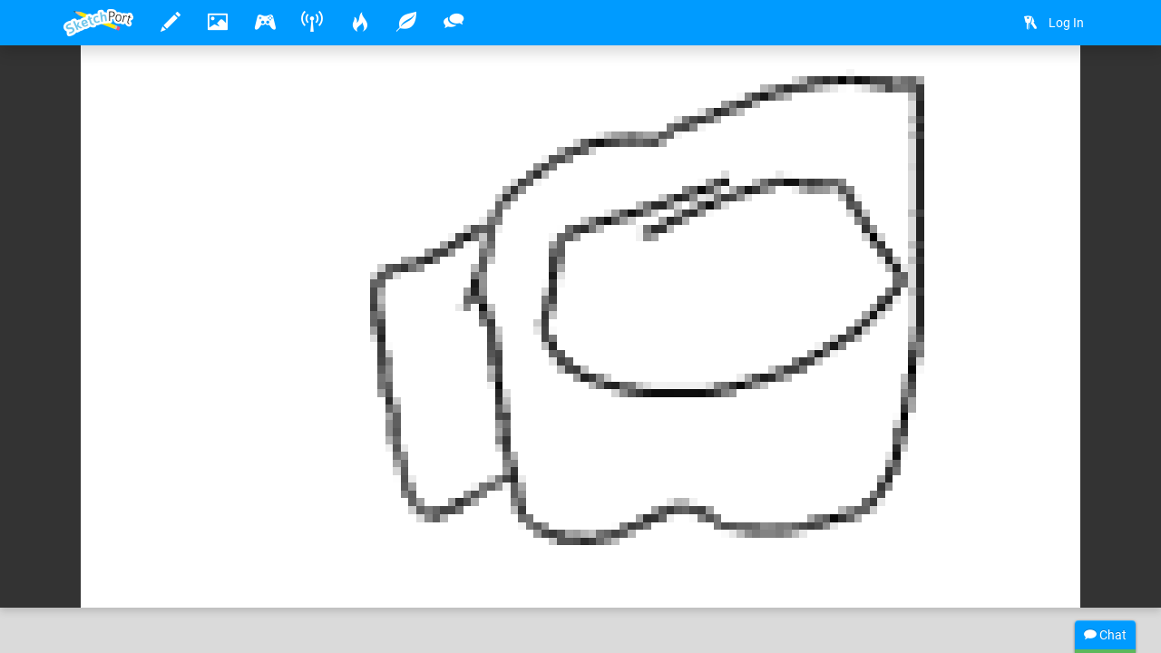

--- FILE ---
content_type: text/html
request_url: https://www.sketchport.com/drawing/5886339466657792/mogu-mogu
body_size: 4971
content:
<!DOCTYPE html>
<html xmlns="http://www.w3.org/1999/xhtml">
	<head>
<meta http-equiv="Content-Type" content="text/html; charset=UTF-8"/>
<meta name="application-name" content="SketchPort"/>
<meta name="description" content="gay among us ga gau gay gay"/>
<meta name="format-detection" content="telephone=no"/>
<meta name="msapplication-TileColor" content="#76d5ff"/>
<meta name="viewport" content="initial-scale=1.0, maximum-scale=1.0, minimal-ui, user-scalable=no, width=device-width"/>
<meta property="fb:app_id" content="251324258266583"/>
<meta property="og:image" content="http://lh3.googleusercontent.com/J0pPOo87BE8WVpsVMB0fZNro-CzJq1Q7wAqXbO3NCg8Cg7hJ4YFVPQOgIqWvxqJ6yhqTcy9jCcJcO93c2C4cvR0mSgZ5O9PXrw30JKhu=s0"/>
<meta property="og:title" content="mogu mogu"/>
<meta property="og:type" content="sketchport:drawing"/>
<meta property="og:url" content="http://www.sketchport.com/drawing/5886339466657792/mogu-mogu"/>
<meta property="sketchport:artist" content="http://www.sketchport.com/user/5824581326602240/ramudayatta"/>
<meta name="twitter:card" content="photo">
<meta name="twitter:site" content="@SketchPort">
<meta name="twitter:title" content="mogu mogu">
<meta name="twitter:image" content="http://lh3.googleusercontent.com/J0pPOo87BE8WVpsVMB0fZNro-CzJq1Q7wAqXbO3NCg8Cg7hJ4YFVPQOgIqWvxqJ6yhqTcy9jCcJcO93c2C4cvR0mSgZ5O9PXrw30JKhu=s0">
<meta name="msapplication-TileImage" content="http://lh3.googleusercontent.com/J0pPOo87BE8WVpsVMB0fZNro-CzJq1Q7wAqXbO3NCg8Cg7hJ4YFVPQOgIqWvxqJ6yhqTcy9jCcJcO93c2C4cvR0mSgZ5O9PXrw30JKhu=s0"/>
<link rel="apple-touch-icon" sizes="152x152" href="http://lh3.googleusercontent.com/J0pPOo87BE8WVpsVMB0fZNro-CzJq1Q7wAqXbO3NCg8Cg7hJ4YFVPQOgIqWvxqJ6yhqTcy9jCcJcO93c2C4cvR0mSgZ5O9PXrw30JKhu=s0"/>
<title>mogu mogu &raquo; drawings &raquo; SketchPort</title>
<link rel="stylesheet" href="//sketchport.s3.amazonaws.com/css/sketchport-1743934008084.css"/>
	</head>
	<body id="drawing-page" class="js-off transitions-off">
		<nav id="nav" class="navbar navbar-inverse navbar-fixed-top" role="navigation">
			<div class="container">
				<div class="navbar-header">
						<button class="navbar-toggle" data-toggle="collapse" data-target=".navbar-collapse">
						<span class="sr-only">Toggle navigation</span>
						<span class="icon-bar"></span>
						<span class="icon-bar"></span>
						<span class="icon-bar"></span>
					</button>
						<button id="scroll-to-top" class="navbar-toggle visible-xs">
						<i class="glyphicons glyphicons-arrow-up"></i>
						<span class="sr-only">Scroll to top</span>
					</button>
					<a class="index-link navbar-brand" href="/">
						<img src="//sketchport.s3.amazonaws.com/images/flat-logo-154x60.png" alt="SketchPort"/>
					</a>
				</div>
					<div id="navbar-collapse" class="navbar-collapse collapse">
					<ul id="user-nav" class="navbar-nav navbar-right nav">
								<li><a href="/login?continue=%2Fdrawing%2F5886339466657792%2Fmogu-mogu%3F"><i class="glyphicons glyphicons-keys"></i> <span class="nav-icon-caption">Log In</span></a></li>
							</ul>
					<hr class="visible-xs"/>
							<ul class="navbar-nav nav-icons nav visible-xs">
						<li>
							<a class="draw-link" href="/draw" title="Draw">
								<i class="glyphicons glyphicons-pencil"></i>
								<span class="nav-icon-caption">Draw</span>
							</a>
						</li>
						<li>
							<a class="browse-link" href="/browse" title="Browse">
								<i class="glyphicons glyphicons-picture"></i>
								<span class="nav-icon-caption">Browse</span>
							</a>
						</li>
						<li class="hidden-sm">
							<a class="challenges-link" href="/challenges" title="Challenges">
								<i class="glyphicons glyphicons-fire"></i>
								<span class="nav-icon-caption">Challenges</span>
							</a>
						</li>
						<li class="hidden-sm">
							<a class="inspirations-link" href="/inspirations" title="Inspirations">
								<i class="glyphicons glyphicons-leaf"></i>
								<span class="nav-icon-caption">Inspirations</span>
							</a>
						</li>
						<li class="hidden-sm">
							<a class="discussions-link" href="/discussions" title="Discussions">
								<i class="glyphicons glyphicons-conversation"></i>
								<span class="nav-icon-caption">Discussions</span>
							</a>
						</li>
						<!--li class="visible-xs visible-lg">
							<form action="/search" class="search-form navbar-form navbar-left">
								<input type="text" name="q" value="" class="search-query form-control" placeholder="Search" tabindex="1">
							</form>
						</li-->
					</ul>
					<ul class="navbar-nav nav-icons nav hidden-xs tooltips">
						<li>
							<a class="draw-link" href="/draw" title="Draw">
								<i class="glyphicons glyphicons-pencil"></i>
								<span class="nav-icon-caption">Draw</span>
							</a>
						</li>
						<li>
							<a class="browse-link" href="/browse" title="Browse">
								<i class="glyphicons glyphicons-picture"></i>
								<span class="nav-icon-caption">Browse</span>
							</a>
						</li>
						<li>
							<a class="games-link" href="/games" title="Games">
								<i class="glyphicons glyphicons-gamepad"></i>
								<span class="nav-icon-caption">Games</span>
								<span class="badge" data-property-id="games.count" style="display: none">0</span>
							</a>
						</li>
						<li>
							<a class="broadcasts-link" href="/broadcasts" title="Broadcasts">
								<i class="glyphicons glyphicons-wifi-alt"></i>
								<span class="nav-icon-caption">Broadcasts</span>
								<span class="badge" data-property-id="broadcasts.count" style="display: none">0</span>
							</a>
						</li>
						<li class="hidden-sm">
							<a class="challenges-link" href="/challenges" title="Challenges">
								<i class="glyphicons glyphicons-fire"></i>
								<span class="nav-icon-caption">Challenges</span>
							</a>
						</li>
						<li class="hidden-sm">
							<a class="inspirations-link" href="/inspirations" title="Inspirations">
								<i class="glyphicons glyphicons-leaf"></i>
								<span class="nav-icon-caption">Inspirations</span>
							</a>
						</li>
						<li class="hidden-sm">
							<a class="discussions-link" href="/discussions" title="Discussions">
								<i class="glyphicons glyphicons-conversation"></i>
								<span class="nav-icon-caption">Discussions</span>
							</a>
						</li>
						<!--li class="visible-xs visible-lg">
							<form action="/search" class="search-form navbar-form navbar-left">
								<input type="text" name="q" value="" placeholder="Search" class="search-query form-control" tabindex="1">
							</form>
						</li-->
					</ul>
					<ul class="nav-icons navbar-nav nav visible-sm visible-md">
						<li class="dropdown">
							<a href="javascript:void(0)" class="dropdown-toggle" data-toggle="dropdown">
								<i class="glyphicons glyphicons-more"></i>
								<span class="nav-icon-caption">Expand dropdown</span>
							</a>
							<ul class="dropdown-menu">
								<li class="hidden-md">
									<a class="challenges-link" href="/challenges" title="Challenges">
										<i class="glyphicons glyphicons-fire"></i>
										<span class="nav-icon-caption">Challenges</span>
									</a>
								</li>
								<li class="hidden-md">
									<a class="inspirations-link" href="/inspirations" title="Inspirations">
										<i class="glyphicons glyphicons-leaf"></i>
										<span class="nav-icon-caption">Inspirations</span>
									</a>
								</li>
								<li class="hidden-md">
									<a class="discussions-link" href="/discussions" title="Discussions">
										<i class="glyphicons glyphicons-conversation"></i>
										<span class="nav-icon-caption">Discussions</span>
									</a>
								</li>
								<!--li>
									<form class="search-form navbar-form navbar-left" action="/search">
										<input class="search-query form-control" type="text" name="q" placeholder="Search" tabindex="1">
									</form>
								</li-->
							</ul>
						</li>
					</ul>
				</div>
				</div>
		</nav>
		<div id="main" class="viewport">
			<div id="content">
			<div id="cp-store-root" data-cp-settings='{"access_key":"868c2911823e377bbdabf7eef9e204da"}'></div>
<div class="jumbotron jumbotron-responsive">
	<div class="jumbotron-image" style="padding-bottom: 56.25%">
		<div class="jumbotron-parallax">
			<img src="//lh3.googleusercontent.com/J0pPOo87BE8WVpsVMB0fZNro-CzJq1Q7wAqXbO3NCg8Cg7hJ4YFVPQOgIqWvxqJ6yhqTcy9jCcJcO93c2C4cvR0mSgZ5O9PXrw30JKhu=s0" alt="mogu mogu" class="parallax" data-application="pixel"/>
		</div>
	</div>
	<div class="jumbotron-top container">
		<div class="jumbotron-actions">
							<a href="/draw?source=5886339466657792" title="Edit" class="hidden-xs">
					<i class="glyphicons glyphicons-pencil"></i>
				</a>
							<a href="javascript:" data-target="#license-modal" data-toggle="modal" title="Download">
					<i class="glyphicons glyphicons-download-alt"></i>
				</a>
					</div>
	</div>
	<div class="jumbotron-bottom container">
		<div class="jumbotron-description" about="//lh3.googleusercontent.com/J0pPOo87BE8WVpsVMB0fZNro-CzJq1Q7wAqXbO3NCg8Cg7hJ4YFVPQOgIqWvxqJ6yhqTcy9jCcJcO93c2C4cvR0mSgZ5O9PXrw30JKhu=s0">
							<h1 property="dct:title" class="smileys">mogu mogu</h1>
				<p>
											Drawn
										<time datetime="2022-06-02T13:40:48Z" title="June 02, 2022 at 01:40:48PM" class="time">3 years ago</time>
											by <a rel="cc:attributionURL dct:creator" href="/user/5824581326602240/ramudayatta" property="cc:attributionName">ramudayatta</a>						for the <a href="/challenge/5291902227185664/pie">pie  </a> challenge						and inspired by							<a href="/inspiration/5807226211008512/furries">Furries</a>.
																			</p>
										<div class="likes btn-group" data-async-url="/a/drawing/5886339466657792">
											<a href="/drawing/5886339466657792/mogu-mogu/like" class="like btn btn-default">
							<i class="glyphicons glyphicons-thumbs-up"></i>
							Like
						</a>
										<span class="value btn btn-default">0</span>
				</div>
									<a href="/drawing/5886339466657792/mogu-mogu/favorite?rating=1" class="btn btn-success">
						<i class="glyphicons glyphicons-heart"></i>
						Favorite
					</a>
															</div>
		<div class="jumbotron-avatar">
			<a href="/user/5824581326602240/ramudayatta" title="ramudayatta">
				<img src="//sketchport.s3.amazonaws.com/images/flat-icon-80x80.png" alt="ramudayatta" class="avatar img-responsive"/>
			</a>
		</div>
	</div>
</div>
<div id="body" class="headerless">
	<div class="container">
		<div class="row details">
			<div class="col-md-12">
				<div>
					<div class="row">
						<div class="col-xs-12 col-sm-10">
							<div class="emboss markdown" about="//lh3.googleusercontent.com/J0pPOo87BE8WVpsVMB0fZNro-CzJq1Q7wAqXbO3NCg8Cg7hJ4YFVPQOgIqWvxqJ6yhqTcy9jCcJcO93c2C4cvR0mSgZ5O9PXrw30JKhu=s0">
																<div class="description smileys">
									<p>gay among us ga gau gay gay</p>
								</div>
																<small>&copy; 2022 ramudayatta.
	Licensed under <a rel="license" href="http://creativecommons.org/licenses/by/4.0/" target="_blank">CC-BY</a>.
</small>
																<p>
																		<a class="label label-default" href="/tags/search?name=Homosexual">Homosexual</a>
																	</p>
															</div>
									<div class="comments">
	<div class="comment-list">
	</div>
	<div class="comment-input">
		<form action="/drawing/5886339466657792/mogu-mogu/comment" class="form-horizontal auto-disable" data-async-url="/a/drawing/5886339466657792/comment">
			<div class="form-group">
				<div class="col-xs-12">
					<textarea name="text" rows="3" class="form-control" placeholder="Write a comment..."></textarea>
				</div>
				<div class="col-xs-12">
					<input type="submit" value="Post" class="btn btn-primary btn-sm form-control"/>
				</div>
			</div>
		</form>
	</div>
	<div class="add-comment pull-right">
		<a href="javascript:void(0)" class="btn btn-default btn-sm">
			<i class="glyphicons glyphicons-comments"></i>
			Add a comment
		</a>
	</div>
</div>							</div>
						<div class="col-xs-12 col-sm-2">
							<div class="page-header visible-xs">
								<h2>Related drawings</h2>
							</div>
				<div class="thumbnail">
	<a href="/drawing/5783354380124160/amog-us" title="amog us">
			<div class="thumbnail-image" style="padding-bottom: 56.25%">
			<img src="//lh3.googleusercontent.com/tNzxqZBJH272lLcFM4kYWSRMKL291BIdFmT_UmviZaB9jlnPwZL7FqpygxooqmZZUU-8ge8VlYc-HMhugTo0szRvQcGFSp2s4qJRWcC9=s0" alt="amog us" class="img-responsive" data-application="pixel"/>
		</div>
		</a>
</div>					<div class="thumbnail">
	<a href="/drawing/5841234659639296/that-s-poniko-to-you-madotsuki" title="That&#39;s Poniko to you Madotsuki">
			<div class="thumbnail-image" style="padding-bottom: 56.25%">
			<img src="//lh3.googleusercontent.com/NeBVxC1MK4qWPszw0kadv_c1U2bfjxv0-8uDY6gXe-XwSlBFvQm2vYfbJBD55_TR3QvoFPY7U6eSCr0J3ZpXwKdH7TJSrpbPVR7MDXOn0w=s0" alt="That&#39;s Poniko to you Madotsuki" class="img-responsive" data-application="pixel"/>
		</div>
		</a>
</div>					<div class="thumbnail">
	<a href="/drawing/5808420237082624/woooooo-uro" title="WOOOOOO Uro">
			<div class="thumbnail-image" style="padding-bottom: 56.25%">
			<img src="//lh3.googleusercontent.com/ozB6eg7SCuC2Ug9rtM0QUvmYjYK5dLlDmnJwFnJCZD_R6R3VaTuPI5Fdry6P6c4saMSeixtCJC-E-QmQenPvPvImQmAWkRFhOsYpyO6C=s0" alt="WOOOOOO Uro" class="img-responsive" data-application="pixel"/>
		</div>
		</a>
</div>					<div class="thumbnail">
	<a href="/drawing/5880934518751232/the-check-it-face" title="The Check it Face">
			<div class="thumbnail-image" style="padding-bottom: 56.25%">
			<img src="//lh3.googleusercontent.com/uYq86cuUD76t3Cr8Jp3Gjxg5316UNmeHnmXcEqRFejFy8gumlhakum9drm0s5ESuHb1G7ZwyvrDJFlah-mJO_K4Nb-JEFMJLy34gqL8qMQ=s0" alt="The Check it Face" class="img-responsive" data-application="pixel"/>
		</div>
		</a>
</div>									</div>
					</div>
				</div>
			</div>
		</div>
	</div>
</div>
<div id="license-modal" class="modal fade">
	<div class="modal-dialog">
		<div class="modal-content">
			<div class="modal-header">
				<h3 class="modal-title">License</h3>
			</div>
			<div class="modal-body">
				&copy; 2022 ramudayatta.
	Licensed under <a rel="license" href="http://creativecommons.org/licenses/by/4.0/" target="_blank">CC-BY</a>.
			</div>
			<div class="modal-footer">
				<a href="//lh3.googleusercontent.com/J0pPOo87BE8WVpsVMB0fZNro-CzJq1Q7wAqXbO3NCg8Cg7hJ4YFVPQOgIqWvxqJ6yhqTcy9jCcJcO93c2C4cvR0mSgZ5O9PXrw30JKhu=s0" download="mogu-mogu-5886339466657792" target="_blank" class="btn btn-primary">Accept</a>
				<button class="btn btn-default" data-dismiss="modal">Dismiss</button>
			</div>
		</div>
	</div>
</div>
			</div>
			<div class="tail">
				<div class="container">
						<blockquote>
						<i>"Good judgement seeks balance and progress. Lack of it eventually finds imbalance and frustration."</i>
						<footer>President Eisenhower</footer>
					</blockquote>
						<div>
						<a href="http://www.facebook.com/SketchPort" target="_blank" class="facebook social-link">Facebook</a>
						<a href="https://twitter.com/SketchPort" target="_blank" class="twitter social-link">Twitter</a>
						<a href="http://www.youtube.com/user/SketchPort" target="_blank" class="youtube social-link">YouTube</a>
					</div>
				</div>
			</div>
			<footer class="footer">
				<div class="container">
					<div class="pull-left">
						&copy; 2025
						<a href="/about" class="footer-link">About</a>
						<a href="mailto:feedback@sketchport.com" class="footer-link">Contact</a>
						<a href="/blog" target="_blank" class="footer-link">Blog</a>
						<a href="/help" class="footer-link">Help</a>
						<a href="/newsletter" target="_blank" class="footer-link">Newsletter</a>
						<a href="/terms-of-service" class="footer-link">Terms of Service</a>
						<a href="/updates" class="footer-link">Updates</a>
					</div>
					<div class="pull-right">
						<div class="dropdown dropup">
							<a href="javascript:void(0)" class="dropdown-toggle footer-link" data-toggle="dropdown" title="Language">
															<span class="caret"></span>
							</a>
							<ul class="dropdown-menu pull-right animated fadeInUp" role="menu">
								<li><a tabindex="-1" href="/language/set?code=de">Deutsch</a></li>
								<li><a tabindex="-1" href="/language/set?code=en">English</a></li>
								<li><a tabindex="-1" href="/language/set?code=fr">Français</a></li>
								<li><a tabindex="-1" href="/language/set?code=es">Español</a></li>
								<li><a tabindex="-1" href="/language/set?code=ja">日本語</a></li>
								<li><a tabindex="-1" href="/language/set?code=nl">Nederlands</a></li>
								<li><a tabindex="-1" href="/language/set?code=sv">Svenska</a></li>
								<li><a tabindex="-1" href="/language/set?code=tr">Türkçe</a></li>
							</ul>
						</div>
					</div>
				</div>
			</footer>
		</div>
<div id="async-progress" class="animated fadeInDown">
	<div class="progress progress-subtle progress-striped active">
		<div class="progress-bar progress-bar-success"></div>
	</div>
</div>
<div id="overlays">
	<div id="emoji-modal" class="modal fade">
		<div class="modal-dialog">
			<div class="modal-content">
				<div class="modal-body"></div>
				<div class="modal-footer">
					<button class="btn btn-default" data-dismiss="modal">Dismiss</button>
				</div>
			</div>
		</div>
	</div>
</div>
<div id="chat">
	<div class="titlebar">
		<div class="chat-stats"><span class="chat-count">0</span> online</div>
		<i class="glyphicons glyphicons-chat"></i>
		Chat
	</div>
	<div class="progress progress-subtle">
		<div class="progress-bar"></div>
	</div>
	<div class="chat-collapse">
		<div class="chat-avatars"></div>
		<div class="chat-output chat"></div>
		<div class="chat-status time"></div>
		<div class="chat-input">
			<textarea class="form-control" tabindex="2"></textarea>
			<div class="chat-emoji">
				<img draggable="false" class="emoji" src="//sketchport.s3.amazonaws.com/images/twemoji/svg/1f600.svg">
				<img draggable="false" class="emoji" src="//sketchport.s3.amazonaws.com/images/twemoji/svg/1f61c.svg">
			</div>
		</div>
		<div class="chat-notify">
			<a href="javascript:void(0)">Show Desktop Notifications</a>
		</div>
	</div>
</div>
<script src="//sketchport.s3.amazonaws.com/js/sketchport-1743940093870.js"></script>
<script>
var sketchport = new SketchPort('sketchport.s3.amazonaws.com');
sketchport.initialize();
</script>
<script>
var chat = new sketchport.Chat('io.sketchport.com');
</script>
	</body>
</html>

--- FILE ---
content_type: image/svg+xml
request_url: https://sketchport.s3.amazonaws.com/images/twemoji/svg/1f4a9.svg
body_size: 2870
content:
<?xml version="1.0" encoding="UTF-8" standalone="no"?><svg xmlns:svg="http://www.w3.org/2000/svg" xmlns="http://www.w3.org/2000/svg" version="1.1" viewBox="0 0 47.5 47.5" style="enable-background:new 0 0 47.5 47.5;" id="svg2" xml:space="preserve"><defs id="defs6"><clipPath id="clipPath18"><path d="M 0,38 38,38 38,0 0,0 0,38 z" id="path20"/></clipPath></defs><g transform="matrix(1.25,0,0,-1.25,0,47.5)" id="g12"><g id="g14"><g clip-path="url(#clipPath18)" id="g16"><g transform="translate(34.541,13.8018)" id="g22"><path d="m 0,0 c 0.364,1.578 0.243,3.266 -0.458,4.946 -0.678,1.625 -1.847,2.91 -3.271,3.773 0.319,1.193 0.235,2.475 -0.324,3.751 -0.841,1.92 -2.66,3.201 -4.712,3.562 0.249,0.572 0.329,1.288 0.036,2.167 -1,3 -5,1 -8,4.999 -2.439,-1.464 -2.969,-3.639 -2.877,-5.487 -2.422,-0.412 -3.8,-0.936 -3.8,-0.936 l 0,-0.002 c -1.361,-0.551 -2.323,-1.884 -2.323,-3.443 0,-0.879 0.318,-1.676 0.829,-2.312 l -0.692,-0.259 10e-4,-0.003 c -2.33,-0.87 -3.975,-2.976 -3.975,-5.439 0,-1.046 0.3,-2.027 0.82,-2.878 -2.824,-1.268 -4.795,-4.022 -4.795,-7.241 0,-4.418 3.691,-8 8.244,-8 3.269,0 6.559,0.703 9.531,1.665 2.243,-1.04 5.695,-1.665 10.892,-1.665 4.05,0 7.333,3.283 7.333,7.333 C 2.459,-3.293 1.506,-1.344 0,0" id="path24" style="fill:#bf6952;fill-opacity:1;fill-rule:nonzero;stroke:none"/></g><g transform="translate(18,21.5)" id="g26"><path d="M 0,0 C 0,-2.485 -1.567,-4.5 -3.5,-4.5 -5.433,-4.5 -7,-2.485 -7,0 -7,2.485 -5.433,4.5 -3.5,4.5 -1.567,4.5 0,2.485 0,0" id="path28" style="fill:#f5f8fa;fill-opacity:1;fill-rule:nonzero;stroke:none"/></g><g transform="translate(28,21.5)" id="g30"><path d="M 0,0 C 0,-2.485 -1.566,-4.5 -3.5,-4.5 -5.434,-4.5 -7,-2.485 -7,0 -7,2.485 -5.434,4.5 -3.5,4.5 -1.566,4.5 0,2.485 0,0" id="path32" style="fill:#f5f8fa;fill-opacity:1;fill-rule:nonzero;stroke:none"/></g><g transform="translate(17,21.5)" id="g34"><path d="m 0,0 c 0,-1.381 -0.896,-2.5 -2,-2.5 -1.104,0 -2,1.119 -2,2.5 0,1.381 0.896,2.5 2,2.5 1.104,0 2,-1.119 2,-2.5" id="path36" style="fill:#292f33;fill-opacity:1;fill-rule:nonzero;stroke:none"/></g><g transform="translate(26,21.5)" id="g38"><path d="m 0,0 c 0,-1.381 -0.896,-2.5 -2,-2.5 -1.104,0 -2,1.119 -2,2.5 0,1.381 0.896,2.5 2,2.5 1.104,0 2,-1.119 2,-2.5" id="path40" style="fill:#292f33;fill-opacity:1;fill-rule:nonzero;stroke:none"/></g><g transform="translate(10.4473,12.1055)" id="g42"><path d="m 0,0 c -0.246,0.492 0.003,0.895 0.553,0.895 l 18,0 c 0.55,0 0.799,-0.403 0.552,-0.895 0,0 -2.552,-5.105 -9.552,-5.105 C 2.553,-5.105 0,0 0,0" id="path44" style="fill:#292f33;fill-opacity:1;fill-rule:nonzero;stroke:none"/></g><g transform="translate(20,11)" id="g46"><path d="M 0,0 C -2.771,0 -5.157,-0.922 -6.292,-2.256 -4.8,-3.211 -2.747,-4 0,-4 2.747,-4 4.801,-3.211 6.292,-2.256 5.157,-0.922 2.771,0 0,0" id="path48" style="fill:#f2abba;fill-opacity:1;fill-rule:nonzero;stroke:none"/></g></g></g></g></svg>


--- FILE ---
content_type: image/svg+xml
request_url: https://sketchport.s3.amazonaws.com/images/twemoji/svg/1f3aa.svg
body_size: 6908
content:
<?xml version="1.0" encoding="UTF-8" standalone="no"?><svg xmlns:svg="http://www.w3.org/2000/svg" xmlns="http://www.w3.org/2000/svg" version="1.1" viewBox="0 0 47.5 47.5" style="enable-background:new 0 0 47.5 47.5;" id="svg2" xml:space="preserve"><defs id="defs6"><clipPath id="clipPath18"><path d="M 0,38 38,38 38,0 0,0 0,38 z" id="path20"/></clipPath><clipPath id="clipPath42"><path d="M 7,18 C 5.896,18 5,17.105 5,16 L 5,16 4,4 C 4,2.895 4.895,2 6,2 l 0,0 26,0 c 1.105,0 2,0.895 2,2 l 0,0 -1,12 c 0,-1.562 -0.895,2 -2,2 l 0,0 -24,0 z" id="path44"/></clipPath><clipPath id="clipPath86"><path d="m 4,18 c 0,-4.782 0,-3 2,-3 l 0,0 13,0 13,0 c 2,0 2,-1.063 2,3 l 0,0 c 0,4 -8,2 -15,13 l 0,0 C 12,20 4,22 4,18" id="path88"/></clipPath><clipPath id="clipPath110"><path d="M 0,38 38,38 38,0 0,0 0,38 z" id="path112"/></clipPath></defs><g transform="matrix(1.25,0,0,-1.25,0,47.5)" id="g12"><g id="g14"><g clip-path="url(#clipPath18)" id="g16"><g transform="translate(34,4)" id="g22"><path d="m 0,0 c 0,-1.104 -0.896,-2 -2,-2 l -26,0 c -1.104,0 -2,0.896 -2,2 l 1,12 c 0,1.104 0.896,2 2,2 l 24,0 c 1.104,0 2,-3.562 2,-2 L 0,0 z" id="path24" style="fill:#dd2e44;fill-opacity:1;fill-rule:nonzero;stroke:none"/></g><g transform="translate(20,28)" id="g26"><path d="m 0,0 c 0,-0.552 -0.448,-1 -1,-1 -0.552,0 -1,0.448 -1,1 l 0,7 c 0,0.552 0.448,1 1,1 L -1,7.958 C -0.448,7.958 0,7.552 0,7 L 0,0 z" id="path28" style="fill:#000000;fill-opacity:1;fill-rule:nonzero;stroke:none"/></g><g transform="translate(19.8379,36.7939)" id="g30"><path d="m 0,0 c -1.171,0.165 -1.838,-0.112 -1.838,-1.212 l 0,-1 c 0,-1.101 0.865,-1.753 1.923,-1.451 l 5.154,0.901 c 1.715,0.343 1.548,1.593 0.085,1.885 L 0,0 z" id="path32" style="fill:#55acee;fill-opacity:1;fill-rule:nonzero;stroke:none"/></g><g transform="translate(19,31)" id="g34"><path d="m 0,0 c -7,-11 -15,-9 -15,-13 0,-2 0,-3 2,-3 l 13,0 13,0 c 2,0 2,1 2,3 0,4 -8,2 -15,13" id="path36" style="fill:#f5f8fa;fill-opacity:1;fill-rule:nonzero;stroke:none"/></g></g></g><g id="g38"><g clip-path="url(#clipPath42)" id="g40"><g transform="translate(14,2)" id="g46"><path d="m 0,0 c -0.792,1.875 -1.75,3.291 -3.417,4.666 1.75,1.459 4.542,5.5 5.25,8.292 C 2.542,15.75 4.583,4.833 3.875,2.333 3.167,-0.167 0,0 0,0" id="path48" style="fill:#ea596e;fill-opacity:1;fill-rule:nonzero;stroke:none"/></g><g transform="translate(24.3027,2)" id="g50"><path d="m 0,0 c 0.791,1.875 1.75,3.291 3.416,4.666 -1.75,1.459 -4.541,5.5 -5.25,8.292 C -2.541,15.75 -4.583,4.833 -3.874,2.333 -3.166,-0.167 0,0 0,0" id="path52" style="fill:#ea596e;fill-opacity:1;fill-rule:nonzero;stroke:none"/></g><g transform="translate(9,14.5)" id="g54"><path d="M 0,0 C 0,-1.381 -1.119,-2.5 -2.5,-2.5 -3.881,-2.5 -5,-1.381 -5,0 -5,1.381 -3.881,2.5 -2.5,2.5 -1.119,2.5 0,1.381 0,0" id="path56" style="fill:#be1931;fill-opacity:1;fill-rule:nonzero;stroke:none"/></g><g transform="translate(34,14.5)" id="g58"><path d="M 0,0 C 0,-1.381 -1.119,-2.5 -2.5,-2.5 -3.881,-2.5 -5,-1.381 -5,0 -5,1.381 -3.881,2.5 -2.5,2.5 -1.119,2.5 0,1.381 0,0" id="path60" style="fill:#be1931;fill-opacity:1;fill-rule:nonzero;stroke:none"/></g><g transform="translate(17,14)" id="g62"><path d="m 0,0 c 0,-1.104 -0.896,-2 -2,-2 -1.104,0 -2,0.896 -2,2 0,1.104 0.896,2 2,2 1.104,0 2,-0.896 2,-2" id="path64" style="fill:#be1931;fill-opacity:1;fill-rule:nonzero;stroke:none"/></g><g transform="translate(25,14)" id="g66"><path d="m 0,0 c 0,-1.104 -0.896,-2 -2,-2 -1.104,0 -2,0.896 -2,2 0,1.104 0.896,2 2,2 1.104,0 2,-0.896 2,-2" id="path68" style="fill:#be1931;fill-opacity:1;fill-rule:nonzero;stroke:none"/></g><g transform="translate(13,14)" id="g70"><path d="m 0,0 c 0,-1.104 -0.896,-2 -2,-2 -1.104,0 -2,0.896 -2,2 0,1.104 0.896,2 2,2 1.104,0 2,-0.896 2,-2" id="path72" style="fill:#be1931;fill-opacity:1;fill-rule:nonzero;stroke:none"/></g><g transform="translate(29,14)" id="g74"><path d="m 0,0 c 0,-1.104 -0.896,-2 -2,-2 -1.104,0 -2,0.896 -2,2 0,1.104 0.896,2 2,2 1.104,0 2,-0.896 2,-2" id="path76" style="fill:#be1931;fill-opacity:1;fill-rule:nonzero;stroke:none"/></g><g transform="translate(24,2)" id="g78"><path d="m 0,0 -10,0 c 0,0 2,6 2,13 l 6,0 C -2,6 0,0 0,0" id="path80" style="fill:#000000;fill-opacity:1;fill-rule:nonzero;stroke:none"/></g></g></g><g id="g82"><g clip-path="url(#clipPath86)" id="g84"><g transform="translate(9,19)" id="g90"><path d="M 0,0 C 3,2 10,7 10,13 10,19 -1,14 -4,12 -7,10 -9,4 -8,1 -7,-2 -5,-5 0,-5 L 0,0 z" id="path92" style="fill:#ccd6dd;fill-opacity:1;fill-rule:nonzero;stroke:none"/></g><g transform="translate(29,19)" id="g94"><path d="m 0,0 c -3,2 -10.13,7 -10.13,13 0,6 10.935,1 13.935,-1 3,-2 5.097,-8 4.097,-11 C 6.902,-2 5,-5 0,-5 l 0,5 z" id="path96" style="fill:#ccd6dd;fill-opacity:1;fill-rule:nonzero;stroke:none"/></g><g transform="translate(19,31)" id="g98"><path d="m 0,0 c 0,2 0,-10 -2,-12 l 0,-5 c 0,-1 -4,-2 -4,0 l 0,5 c 1,1 6,7 6,12" id="path100" style="fill:#ccd6dd;fill-opacity:1;fill-rule:nonzero;stroke:none"/></g><g transform="translate(19,31)" id="g102"><path d="m 0,0 c 0,2 0,-10 2,-12 l 0,-5 c 0,-1 4,-2 4,0 l 0,5 C 5,-11 0,-5 0,0" id="path104" style="fill:#ccd6dd;fill-opacity:1;fill-rule:nonzero;stroke:none"/></g></g></g><g id="g106"><g clip-path="url(#clipPath110)" id="g108"><g transform="translate(9,15.5)" id="g114"><path d="M 0,0 C 0,-1.381 -1.119,-2.5 -2.5,-2.5 -3.881,-2.5 -5,-1.381 -5,0 -5,1.381 -3.881,2.5 -2.5,2.5 -1.119,2.5 0,1.381 0,0" id="path116" style="fill:#ccd6dd;fill-opacity:1;fill-rule:nonzero;stroke:none"/></g><g transform="translate(34,15.5)" id="g118"><path d="M 0,0 C 0,-1.381 -1.119,-2.5 -2.5,-2.5 -3.881,-2.5 -5,-1.381 -5,0 -5,1.381 -3.881,2.5 -2.5,2.5 -1.119,2.5 0,1.381 0,0" id="path120" style="fill:#ccd6dd;fill-opacity:1;fill-rule:nonzero;stroke:none"/></g><g transform="translate(17,15)" id="g122"><path d="m 0,0 c 0,-1.104 -0.896,-2 -2,-2 -1.104,0 -2,0.896 -2,2 0,1.104 0.896,2 2,2 1.104,0 2,-0.896 2,-2" id="path124" style="fill:#ccd6dd;fill-opacity:1;fill-rule:nonzero;stroke:none"/></g><g transform="translate(25,15)" id="g126"><path d="m 0,0 c 0,-1.104 -0.896,-2 -2,-2 -1.104,0 -2,0.896 -2,2 0,1.104 0.896,2 2,2 1.104,0 2,-0.896 2,-2" id="path128" style="fill:#ccd6dd;fill-opacity:1;fill-rule:nonzero;stroke:none"/></g><g transform="translate(21,15)" id="g130"><path d="m 0,0 c 0,-1.104 -0.896,-2 -2,-2 -1.104,0 -2,0.896 -2,2 0,1.104 0.896,2 2,2 1.104,0 2,-0.896 2,-2" id="path132" style="fill:#f5f8fa;fill-opacity:1;fill-rule:nonzero;stroke:none"/></g><g transform="translate(13,15)" id="g134"><path d="m 0,0 c 0,-1.104 -0.896,-2 -2,-2 -1.104,0 -2,0.896 -2,2 0,1.104 0.896,2 2,2 1.104,0 2,-0.896 2,-2" id="path136" style="fill:#f5f8fa;fill-opacity:1;fill-rule:nonzero;stroke:none"/></g><g transform="translate(29,15)" id="g138"><path d="m 0,0 c 0,-1.104 -0.896,-2 -2,-2 -1.104,0 -2,0.896 -2,2 0,1.104 0.896,2 2,2 1.104,0 2,-0.896 2,-2" id="path140" style="fill:#f5f8fa;fill-opacity:1;fill-rule:nonzero;stroke:none"/></g></g></g></g></svg>


--- FILE ---
content_type: image/svg+xml
request_url: https://sketchport.s3.amazonaws.com/images/twemoji/svg/1f1ec.svg
body_size: 1339
content:
<?xml version="1.0" encoding="UTF-8" standalone="no"?><svg xmlns:svg="http://www.w3.org/2000/svg" xmlns="http://www.w3.org/2000/svg" version="1.1" viewBox="0 0 47.5 47.5" style="enable-background:new 0 0 47.5 47.5;" id="svg2" xml:space="preserve"><defs id="defs6"><clipPath id="clipPath18"><path d="M 0,38 38,38 38,0 0,0 0,38 z" id="path20"/></clipPath></defs><g transform="matrix(1.25,0,0,-1.25,0,47.5)" id="g12"><g id="g14"><g clip-path="url(#clipPath18)" id="g16"><g transform="translate(37,5)" id="g22"><path d="m 0,0 c 0,-2.209 -1.791,-4 -4,-4 l -28,0 c -2.209,0 -4,1.791 -4,4 l 0,28 c 0,2.209 1.791,4 4,4 l 28,0 c 2.209,0 4,-1.791 4,-4 L 0,0 z" id="path24" style="fill:#3b88c3;fill-opacity:1;fill-rule:nonzero;stroke:none"/></g><g transform="translate(26.6602,21.0845)" id="g26"><path d="m 0,0 c 1.953,0 2.729,-0.992 2.729,-2.977 0,-5.983 -3.907,-10.48 -10.108,-10.48 -6.294,0 -10.666,4.993 -10.666,11.411 0,6.449 4.34,11.41 10.666,11.41 4.682,0 8.525,-2.201 8.525,-4.372 0,-1.333 -0.835,-2.17 -1.921,-2.17 -2.108,0 -2.542,2.263 -6.604,2.263 -3.876,0 -5.829,-3.379 -5.829,-7.131 0,-3.783 1.891,-7.132 5.829,-7.132 2.449,0 5.272,1.365 5.272,4.899 l -3.164,0 c -1.271,0 -2.17,0.9 -2.17,2.171 0,1.302 0.992,2.108 2.17,2.108 L 0,0 z" id="path28" style="fill:#ffffff;fill-opacity:1;fill-rule:nonzero;stroke:none"/></g></g></g></g></svg>


--- FILE ---
content_type: image/svg+xml
request_url: https://sketchport.s3.amazonaws.com/images/twemoji/svg/1f61a.svg
body_size: 4070
content:
<?xml version="1.0" encoding="UTF-8" standalone="no"?><svg xmlns:svg="http://www.w3.org/2000/svg" xmlns="http://www.w3.org/2000/svg" version="1.1" viewBox="0 0 47.5 47.5" style="enable-background:new 0 0 47.5 47.5;" id="svg2" xml:space="preserve"><defs id="defs6"><clipPath id="clipPath18"><path d="M 0,38 38,38 38,0 0,0 0,38 z" id="path20"/></clipPath></defs><g transform="matrix(1.25,0,0,-1.25,0,47.5)" id="g12"><g id="g14"><g clip-path="url(#clipPath18)" id="g16"><g transform="translate(37,19)" id="g22"><path d="m 0,0 c 0,-9.941 -8.059,-18 -18,-18 -9.941,0 -18,8.059 -18,18 0,9.941 8.059,18 18,18 C -8.059,18 0,9.941 0,0" id="path24" style="fill:#ffcc4d;fill-opacity:1;fill-rule:nonzero;stroke:none"/></g><g transform="translate(13,16)" id="g26"><path d="m 0,0 c 0,-2.762 -2.239,-5 -5,-5 -2.761,0 -5,2.238 -5,5 0,2.762 2.239,5 5,5 2.761,0 5,-2.238 5,-5" id="path28" style="fill:#ff7892;fill-opacity:1;fill-rule:nonzero;stroke:none"/></g><g transform="translate(35,16)" id="g30"><path d="m 0,0 c 0,-2.762 -2.238,-5 -5,-5 -2.762,0 -5,2.238 -5,5 0,2.762 2.238,5 5,5 2.762,0 5,-2.238 5,-5" id="path32" style="fill:#ff7892;fill-opacity:1;fill-rule:nonzero;stroke:none"/></g><g transform="translate(29.416,19.2773)" id="g34"><path d="m 0,0 c -0.061,0.091 -1.515,2.223 -4.416,2.223 -2.9,0 -4.355,-2.132 -4.416,-2.223 -0.135,-0.202 -0.104,-0.47 0.071,-0.638 0.174,-0.167 0.447,-0.184 0.643,-0.041 0.012,0.009 1.262,0.902 3.702,0.902 2.426,0 3.674,-0.882 3.702,-0.902 0.089,-0.066 0.193,-0.098 0.298,-0.098 0.124,0 0.248,0.046 0.344,0.136 C 0.104,-0.473 0.135,-0.203 0,0" id="path36" style="fill:#664500;fill-opacity:1;fill-rule:nonzero;stroke:none"/></g><g transform="translate(13,21.5)" id="g38"><path d="M 0,0 C -2.9,0 -4.355,-2.132 -4.416,-2.223 -4.55,-2.424 -4.52,-2.692 -4.345,-2.86 -4.169,-3.027 -3.898,-3.045 -3.703,-2.902 -3.69,-2.893 -2.441,-2 0,-2 2.426,-2 3.674,-2.881 3.702,-2.901 3.791,-2.967 3.896,-3 4,-3 c 0.124,0 0.248,0.046 0.344,0.137 0.177,0.167 0.207,0.438 0.072,0.64 C 4.355,-2.132 2.901,0 0,0" id="path40" style="fill:#664500;fill-opacity:1;fill-rule:nonzero;stroke:none"/></g><g transform="translate(22.8711,10)" id="g42"><path d="m 0,0 c 1.335,0.412 2.629,1.156 2.629,2.5 0,2.619 -4.912,2.968 -5.473,2.999 C -3.121,5.535 -3.354,5.305 -3.37,5.031 -3.387,4.758 -3.18,4.521 -2.906,4.501 -2.871,4.499 0.629,4.202 0.629,2.5 0.629,0.798 -2.871,0.501 -2.906,0.499 -2.916,0.498 -2.923,0.493 -2.933,0.492 -3.057,0.484 -3.163,0.427 -3.242,0.333 -3.247,0.327 -3.251,0.319 -3.257,0.312 -3.286,0.273 -3.312,0.234 -3.33,0.187 -3.341,0.16 -3.346,0.131 -3.352,0.102 -3.356,0.078 -3.368,0.056 -3.37,0.031 -3.371,0.021 -3.366,0.011 -3.366,0 c 0,-0.011 -0.005,-0.021 -0.004,-0.031 0.002,-0.026 0.013,-0.046 0.018,-0.071 0.006,-0.029 0.011,-0.058 0.023,-0.086 0.013,-0.033 0.032,-0.06 0.051,-0.088 0.016,-0.024 0.03,-0.047 0.049,-0.068 0.024,-0.024 0.052,-0.043 0.082,-0.062 0.023,-0.017 0.044,-0.033 0.071,-0.046 0.031,-0.015 0.065,-0.021 0.1,-0.027 0.024,-0.006 0.044,-0.018 0.07,-0.02 0.035,-0.002 3.535,-0.299 3.535,-2.001 0,-1.702 -3.5,-1.999 -3.535,-2.001 -0.274,-0.02 -0.481,-0.257 -0.464,-0.53 0.016,-0.265 0.236,-0.469 0.499,-0.469 0.009,0 0.018,0 0.027,0.001 0.561,0.031 5.473,0.38 5.473,2.999 0,1.344 -1.294,2.088 -2.629,2.5" id="path44" style="fill:#664500;fill-opacity:1;fill-rule:nonzero;stroke:none"/></g><g transform="translate(32.001,21)" id="g46"><path d="M 0,0 C -0.305,0 -0.604,0.138 -0.801,0.4 -3.441,3.921 -6.862,3.999 -7.007,4 -7.557,4.006 -8.001,4.456 -7.998,5.005 -7.995,5.556 -7.551,6 -7.001,6 -6.817,6 -2.464,5.95 0.799,1.6 1.131,1.158 1.041,0.531 0.599,0.2 0.419,0.065 0.209,0 0,0" id="path48" style="fill:#664500;fill-opacity:1;fill-rule:nonzero;stroke:none"/></g><g transform="translate(5.999,21)" id="g50"><path d="m 0,0 c -0.208,0 -0.419,0.065 -0.599,0.2 -0.442,0.331 -0.531,0.958 -0.2,1.4 3.262,4.35 7.616,4.4 7.8,4.4 0.552,0 1,-0.448 1,-1 C 8.001,4.449 7.556,4.002 7.005,4 6.85,3.998 3.437,3.914 0.801,0.4 0.604,0.138 0.304,0 0,0" id="path52" style="fill:#664500;fill-opacity:1;fill-rule:nonzero;stroke:none"/></g></g></g></g></svg>


--- FILE ---
content_type: image/svg+xml
request_url: https://sketchport.s3.amazonaws.com/images/twemoji/svg/1f31b.svg
body_size: 2283
content:
<?xml version="1.0" encoding="UTF-8" standalone="no"?><svg xmlns:svg="http://www.w3.org/2000/svg" xmlns="http://www.w3.org/2000/svg" version="1.1" viewBox="0 0 47.5 47.5" style="enable-background:new 0 0 47.5 47.5;" id="svg2" xml:space="preserve"><defs id="defs6"><clipPath id="clipPath18"><path d="M 0,38 38,38 38,0 0,0 0,38 z" id="path20"/></clipPath></defs><g transform="matrix(1.25,0,0,-1.25,0,47.5)" id="g12"><g id="g14"><g clip-path="url(#clipPath18)" id="g16"><g transform="translate(26,24)" id="g22"><path d="M 0,0 C 0,4.984 -1.934,9.505 -5.073,12.894 3.961,11.932 11,4.29 11,-5 c 0,-9.941 -8.06,-18 -18,-18 -4.303,0 -8.25,1.515 -11.347,4.033 7.163,0.245 13.305,4.451 16.35,10.485 C -1.375,-7.25 -4.792,-7.281 -4.959,-5 -5.113,-2.87 0,-2.26 0,0" id="path24" style="fill:#ccd6dd;fill-opacity:1;fill-rule:nonzero;stroke:none"/></g><g transform="translate(23,8.5)" id="g26"><path d="M 0,0 C 0,-1.934 1.566,-3.5 3.5,-3.5 5.434,-3.5 7,-1.934 7,0 7,1.934 5.434,3.5 3.5,3.5 1.566,3.5 0,1.934 0,0" id="path28" style="fill:#b8c5cd;fill-opacity:1;fill-rule:nonzero;stroke:none"/></g><g transform="translate(29,30)" id="g30"><path d="m 0,0 c 0,-0.553 -0.447,-1 -1,-1 -0.553,0 -1,0.447 -1,1 0,0.552 0.447,1 1,1 0.553,0 1,-0.448 1,-1" id="path32" style="fill:#b8c5cd;fill-opacity:1;fill-rule:nonzero;stroke:none"/></g><g transform="translate(20,5)" id="g34"><path d="m 0,0 c 0,-0.553 -0.447,-1 -1,-1 -0.553,0 -1,0.447 -1,1 0,0.553 0.447,1 1,1 0.553,0 1,-0.447 1,-1" id="path36" style="fill:#b8c5cd;fill-opacity:1;fill-rule:nonzero;stroke:none"/></g><g transform="translate(32,17)" id="g38"><path d="M 0,0 C 0,-1.104 0.896,-2 2,-2 3.104,-2 4,-1.104 4,0 4,1.104 3.104,2 2,2 0.896,2 0,1.104 0,0" id="path40" style="fill:#b8c5cd;fill-opacity:1;fill-rule:nonzero;stroke:none"/></g><g transform="translate(20.7969,10.9766)" id="g42"><path d="M 0,0 C 0.775,0.819 1.48,1.705 2.104,2.651 7.554,1.425 9.741,2.924 9.421,1.845 9.08,0.697 4.623,-1.163 0,0" id="path44" style="fill:#99aab5;fill-opacity:1;fill-rule:nonzero;stroke:none"/></g><g transform="translate(27,22.5)" id="g46"><path d="M 0,0 C 0,-1.381 1.12,-2.5 2.5,-2.5 3.88,-2.5 5,-1.381 5,0 5,1.381 3.88,2.5 2.5,2.5 1.12,2.5 0,1.381 0,0" id="path48" style="fill:#99aab5;fill-opacity:1;fill-rule:nonzero;stroke:none"/></g></g></g></g></svg>


--- FILE ---
content_type: image/svg+xml
request_url: https://sketchport.s3.amazonaws.com/images/twemoji/svg/1f496.svg
body_size: 2017
content:
<?xml version="1.0" encoding="UTF-8" standalone="no"?><svg xmlns:svg="http://www.w3.org/2000/svg" xmlns="http://www.w3.org/2000/svg" version="1.1" viewBox="0 0 47.5 47.5" style="enable-background:new 0 0 47.5 47.5;" id="svg2" xml:space="preserve"><defs id="defs6"><clipPath id="clipPath18"><path d="M 0,38 38,38 38,0 0,0 0,38 z" id="path20"/></clipPath></defs><g transform="matrix(1.25,0,0,-1.25,0,47.5)" id="g12"><g id="g14"><g clip-path="url(#clipPath18)" id="g16"><g transform="translate(36.8848,25.1665)" id="g22"><path d="m 0,0 c 0,5.45 -4.418,9.868 -9.867,9.868 -3.308,0 -6.227,-1.633 -8.018,-4.129 -1.79,2.496 -4.71,4.129 -8.017,4.129 -5.45,0 -9.868,-4.418 -9.868,-9.868 0,-0.772 0.098,-1.52 0.266,-2.241 1.371,-8.512 10.835,-17.494 17.619,-19.96 6.783,2.466 16.249,11.448 17.617,19.96 C -0.098,-1.52 0,-0.772 0,0" id="path24" style="fill:#e75a70;fill-opacity:1;fill-rule:nonzero;stroke:none"/></g><g transform="translate(35.3467,13.1064)" id="g26"><path d="M 0,0 -3.824,1.416 -5.24,5.24 c -0.145,0.393 -0.52,0.654 -0.938,0.654 -0.418,0 -0.793,-0.261 -0.937,-0.654 L -8.531,1.416 -12.355,0 c -0.393,-0.145 -0.654,-0.52 -0.654,-0.937 0,-0.418 0.261,-0.793 0.654,-0.938 l 3.824,-1.416 1.416,-3.824 c 0.144,-0.393 0.519,-0.654 0.937,-0.654 0.418,0 0.793,0.261 0.938,0.654 L -3.824,-3.291 0,-1.875 c 0.393,0.145 0.653,0.52 0.653,0.938 C 0.653,-0.52 0.393,-0.145 0,0" id="path28" style="fill:#fdcb58;fill-opacity:1;fill-rule:nonzero;stroke:none"/></g><g transform="translate(12.3472,29.1069)" id="g30"><path d="M 0,0 -2.365,0.875 -3.24,3.24 c -0.146,0.393 -0.52,0.653 -0.938,0.653 -0.419,0 -0.793,-0.26 -0.938,-0.653 L -5.992,0.875 -8.356,0 c -0.393,-0.146 -0.653,-0.52 -0.653,-0.938 0,-0.418 0.26,-0.792 0.653,-0.938 l 2.364,-0.875 0.876,-2.365 c 0.145,-0.393 0.519,-0.653 0.938,-0.653 0.418,0 0.792,0.26 0.938,0.653 L -2.365,-2.751 0,-1.876 c 0.393,0.146 0.653,0.52 0.653,0.938 C 0.653,-0.52 0.393,-0.146 0,0" id="path32" style="fill:#fdcb58;fill-opacity:1;fill-rule:nonzero;stroke:none"/></g></g></g></g></svg>


--- FILE ---
content_type: image/svg+xml
request_url: https://sketchport.s3.amazonaws.com/images/twemoji/svg/1f601.svg
body_size: 2480
content:
<?xml version="1.0" encoding="UTF-8" standalone="no"?><svg xmlns:svg="http://www.w3.org/2000/svg" xmlns="http://www.w3.org/2000/svg" version="1.1" viewBox="0 0 47.5 47.5" style="enable-background:new 0 0 47.5 47.5;" id="svg2" xml:space="preserve"><defs id="defs6"><clipPath id="clipPath18"><path d="M 0,38 38,38 38,0 0,0 0,38 z" id="path20"/></clipPath></defs><g transform="matrix(1.25,0,0,-1.25,0,47.5)" id="g12"><g id="g14"><g clip-path="url(#clipPath18)" id="g16"><g transform="translate(36,18)" id="g22"><path d="m 0,0 c 0,-9.389 -7.611,-17 -17,-17 -9.388,0 -17,7.611 -17,17 0,9.388 7.612,17 17,17 C -7.611,17 0,9.388 0,0" id="path24" style="fill:#ffcc4d;fill-opacity:1;fill-rule:nonzero;stroke:none"/></g><g transform="translate(28,16)" id="g26"><path d="m 0,0 -18.5,0 0,-0.051 C -20.471,-0.299 -22,-1.962 -22,-4 c 0,-2.038 1.529,-3.701 3.5,-3.949 L -18.5,-8 0,-8 c 2.21,0 4,1.791 4,4 0,2.209 -1.79,4 -4,4" id="path28" style="fill:#664500;fill-opacity:1;fill-rule:nonzero;stroke:none"/></g><g transform="translate(28,14)" id="g30"><path d="m 0,0 -18,0 c -1.104,0 -2,-0.896 -2,-2 0,-1.104 0.896,-2 2,-2 l 18,0 c 1.104,0 2,0.896 2,2 0,1.104 -0.896,2 -2,2" id="path32" style="fill:#f5f8fa;fill-opacity:1;fill-rule:nonzero;stroke:none"/></g><path d="m 20,9 -2,0 0,5 2,0 0,-5 z" id="path34" style="fill:#664500;fill-opacity:1;fill-rule:nonzero;stroke:none"/><path d="m 27,9 -2,0 0,5 2,0 0,-5 z" id="path36" style="fill:#664500;fill-opacity:1;fill-rule:nonzero;stroke:none"/><path d="m 13,10 -2,0 0,5 2,0 0,-5 z" id="path38" style="fill:#664500;fill-opacity:1;fill-rule:nonzero;stroke:none"/><g transform="translate(17,18)" id="g40"><path d="M 0,0 C -0.419,0 -0.809,0.265 -0.949,0.684 -1.152,1.283 -1.966,3 -3,3 -4.062,3 -4.888,1.173 -5.051,0.684 -5.226,0.16 -5.79,-0.124 -6.316,0.052 -6.84,0.226 -7.124,0.792 -6.949,1.316 -6.823,1.693 -5.645,5 -3,5 -0.355,5 0.823,1.693 0.949,1.316 1.124,0.792 0.84,0.226 0.316,0.052 0.211,0.017 0.104,0 0,0" id="path42" style="fill:#664500;fill-opacity:1;fill-rule:nonzero;stroke:none"/></g><g transform="translate(27,18)" id="g44"><path d="M 0,0 C -0.419,0 -0.809,0.265 -0.948,0.684 -1.151,1.283 -1.967,3 -3,3 -4.062,3 -4.889,1.173 -5.052,0.684 -5.227,0.16 -5.788,-0.124 -6.316,0.052 -6.84,0.226 -7.123,0.792 -6.948,1.316 -6.823,1.693 -5.645,5 -3,5 -0.355,5 0.823,1.693 0.948,1.316 1.123,0.792 0.84,0.226 0.316,0.052 0.211,0.017 0.104,0 0,0" id="path46" style="fill:#664500;fill-opacity:1;fill-rule:nonzero;stroke:none"/></g></g></g></g></svg>


--- FILE ---
content_type: text/plain; charset=UTF-8
request_url: https://io.sketchport.com/chat/socket.io/?session=undefined&EIO=4&transport=polling&t=Phd2iwj&sid=9f0f_yqSxKOCcF8aAXgU
body_size: 2711
content:
40/chat,{"sid":"ZcL3T3pgvrexpS0XAXgV"}42/chat,["authenticated"]42/chat,["history",{"messages":[{"ip":"82.142.31.58","message":"hobo, my notofication box has 1456 messages in it!!!","room":"global","time":1695065250225,"url":"/user/4753313958461440/riff","userId":4753313958461440,"username":"Riff"},{"ip":"172.56.2.101","message":"AHHHHHHH I REMEMBERED MY PASSWORD FOR THIS GMAIL LOL","room":"global","time":1696120236119,"url":"/user/306136/hababoon","userId":306136,"username":"Hababoon"},{"ip":"172.56.2.101","message":"SENDING EVERYONE MUCH LOVE THOSE I KNOW AND THOSE I DON'T YET 👀👀👀🫧🫧🫧💗💗💗🌋🌋🌋","room":"global","time":1696120285625,"url":"/user/306136/hababoon","userId":306136,"username":"Hababoon"},{"ip":"71.76.249.14","message":"Lol I came back online after being busy in Discord.😅 whoopsies","room":"global","time":1697008212409,"url":"/user/5908157153935360/røøk","userId":5908157153935360,"username":"Røøk"},{"ip":"71.76.249.14","message":"How is everybody here :3??","room":"global","time":1697008279235,"url":"/user/5908157153935360/røøk","userId":5908157153935360,"username":"Røøk"},{"ip":"71.76.249.14","message":"Oh god wrong emote--","room":"global","time":1697008290958,"url":"/user/5908157153935360/røøk","userId":5908157153935360,"username":"Røøk"},{"ip":"136.228.252.130","message":"lol","room":"global","time":1701291908056,"url":"/user/5317400635899904/google-user","userId":5317400635899904,"username":"Google User"},{"ip":"159.196.173.42","message":"HAPPY NEW YEAR SKETCHPORT 2024 here we come! I see big things for sketchport this year.","room":"global","time":1704012032235,"url":"/user/201017/mouldy-sponge","userId":201017,"username":"Mouldy Sponge"},{"ip":"149.19.33.176","message":"👻","room":"global","time":1706724029535,"url":"/user/6190697650585600/ed_8d","userId":6190697650585600,"username":"Ed_8D"},{"ip":"67.77.85.188","message":"i love and miss all of you every single day. i hope the ogs are all still well! <3","room":"global","time":1706775437775,"url":"/user/5439764287193088/1-million-cats","userId":5439764287193088,"username":"1 million cats"},{"ip":"149.19.33.10","message":"hi guys new here😐😑","room":"global","time":1707346944225,"url":"/user/5312625638899712/ilovepomni","userId":5312625638899712,"username":"Google User"},{"ip":"138.43.105.17","message":"hi im back😘","room":"global","time":1707513720275,"url":"/user/5312625638899712/ilovepomni","userId":5312625638899712,"username":"Google User"},{"ip":"138.43.105.185","message":"from yeah😀","room":"global","time":1707604215724,"url":"/user/5312625638899712/ilovepomni","userId":5312625638899712,"username":"ilovepomni"},{"ip":"138.43.105.185","message":"meeeee ilovepomni is google user😞😭","room":"global","time":1707604319642,"url":"/user/5312625638899712/ilovepomni","userId":5312625638899712,"username":"ilovepomni"},{"ip":"138.43.105.185","message":"guys 89. :> yay is my sister😃","room":"global","time":1707604504815,"url":"/user/5312625638899712/ilovepomni","userId":5312625638899712,"username":"ilovepomni"},{"ip":"149.19.32.103","message":"hahaha😂😂😂 ilovepomni is my sister","room":"global","time":1709076663241,"url":"/user/5255343894953984/yay-ilovepomni","userId":5255343894953984,"username":"yay ilovepomni"},{"ip":"138.43.104.202","message":"where is all my chats😬😭??????!!!!!!","room":"global","time":1709076852072,"url":"/user/5312625638899712/ilovepomni","userId":5312625638899712,"username":"ilovepomni"},{"ip":"138.43.105.185","message":"uwu😚","room":"global","time":1709077118334,"url":"/user/5255343894953984/yay-ilovepomni","userId":5255343894953984,"username":"yay ilovepomni"},{"ip":"149.19.33.98","message":"k2k2k2🥳🤩😶😍😶😶‍🌫️😶‍🌫️🤪😭🤪🥲😭😭🇧🇧🇳🇬🇳🇬🇳🇬","room":"global","time":1709593732308,"url":"/user/5312625638899712/ilovepomni","userId":5312625638899712,"username":"ilovepomni"},{"ip":"149.19.33.98","message":"Poop💩💩🇳🇬🇳🇬🇳🇬🤪hola migasta nida sorry that's Spanish poop","room":"global","time":1709594324871,"url":"/user/5312625638899712/ilovepomni","userId":5312625638899712,"username":"ilovepomni"},{"ip":"149.19.32.13","message":"6","room":"global","time":1710200130629,"url":"/user/5312625638899712/ilovepomni","userId":5312625638899712,"username":"ilovepomni"},{"ip":"149.19.32.13","message":"Iij","room":"global","time":1710200133506,"url":"/user/5312625638899712/ilovepomni","userId":5312625638899712,"username":"ilovepomni"},{"ip":"149.19.32.13","message":"Hola Migos protee brum la es pomni es jax e merte","room":"global","time":1710200188714,"url":"/user/5312625638899712/ilovepomni","userId":5312625638899712,"username":"ilovepomni"},{"ip":"149.19.32.45","message":"Bro it's been like it's going to explode😱","room":"global","time":1710973094378,"url":"/user/5255343894953984/yay-ilovepomni","userId":5255343894953984,"username":"yay ilovepomni"},{"ip":"149.19.33.10","message":"sit's the best you watchin you in 8 months @@@","room":"global","time":1710973163268,"url":"/user/5312625638899712/ilovepomni","userId":5312625638899712,"username":"ilovepomni"},{"ip":"149.19.33.10","message":"Poop in ohio🤡🥸💩💩💩💩","room":"global","time":1710973237154,"url":"/user/5312625638899712/ilovepomni","userId":5312625638899712,"username":"ilovepomni"},{"ip":"149.19.33.10","message":"🌚","room":"global","time":1710973253545,"url":"/user/5312625638899712/ilovepomni","userId":5312625638899712,"username":"ilovepomni"},{"ip":"149.19.33.10","message":"xddcc be like🌜🌛🌜🌛🌜","room":"global","time":1710973266926,"url":"/user/5312625638899712/ilovepomni","userId":5312625638899712,"username":"ilovepomni"},{"ip":"149.19.32.45","message":"Pppppppppppffffffffffffff","room":"global","time":1710973276194,"url":"/user/5255343894953984/yay-ilovepomni","userId":5255343894953984,"username":"yay ilovepomni"},{"ip":"149.19.33.10","message":"🌞🌝🌞🌝🌝🌞🌝🌞🌝🌞🌝🌞🌝","room":"global","time":1710973287179,"url":"/user/5312625638899712/ilovepomni","userId":5312625638899712,"username":"ilovepomni"},{"ip":"149.19.32.45","message":"Hola como estas en Venta de Venta","room":"global","time":1710973313821,"url":"/user/5255343894953984/yay-ilovepomni","userId":5255343894953984,"username":"yay ilovepomni"},{"ip":"149.19.33.10","message":"🌝🌞🤖🎪🤬🤬🤡🤡🤡","room":"global","time":1710973350246,"url":"/user/5312625638899712/ilovepomni","userId":5312625638899712,"username":"ilovepomni"},{"ip":"149.19.33.10","message":"see i told yu","room":"global","time":1710973369000,"url":"/user/5312625638899712/ilovepomni","userId":5312625638899712,"username":"ilovepomni"},{"ip":"149.19.32.45","message":"Hey can we go out for a  date 😁","room":"global","time":1710973441039,"url":"/user/5255343894953984/yay-ilovepomni","userId":5255343894953984,"username":"yay ilovepomni"},{"ip":"149.19.33.10","message":"🤬🤬🤬🤬🤬🤬🤬🤬🤬🤬🤬noooooooooooooooooooooooooooooooooooooooooooooooooooooooooooooooo","room":"global","time":1710973463587,"url":"/user/5312625638899712/ilovepomni","userId":5312625638899712,"username":"ilovepomni"},{"ip":"149.19.33.10","message":"🌜🌛🌜🌛🌜🌛🌜🌛","room":"global","time":1710973482632,"url":"/user/5312625638899712/ilovepomni","userId":5312625638899712,"username":"ilovepomni"},{"ip":"138.43.105.18","message":"🥲🥹😭","room":"global","time":1710973496807,"url":"/user/5255343894953984/yay-ilovepomni","userId":5255343894953984,"username":"yay ilovepomni"},{"ip":"149.19.32.102","message":"🎪","room":"global","time":1710973830578,"url":"/user/5312625638899712/ilovepomni","userId":5312625638899712,"username":"ilovepomni"},{"ip":"149.19.32.102","message":"eieio","room":"global","time":1710973843573,"url":"/user/5312625638899712/ilovepomni","userId":5312625638899712,"username":"ilovepomni"},{"ip":"149.19.32.102","message":"trs5ertfg6ty7ughjyayilovepomni","room":"global","time":1710973856640,"url":"/user/5312625638899712/ilovepomni","userId":5312625638899712,"username":"ilovepomni"},{"ip":"138.43.105.18","message":"what the🤬","room":"global","time":1710973911460,"url":"/user/5255343894953984/yay-ilovepomni","userId":5255343894953984,"username":"yay ilovepomni"},{"ip":"97.81.221.80","message":"I really miss the community here","room":"global","time":1712672630702,"url":"/user/5690974239981568/silenhalle","userId":5690974239981568,"username":"Silenhalle"},{"ip":"138.43.105.176","message":"hiya guyss","room":"global","time":1714326287891,"url":"/user/5320652696322048/ikoxune","userId":5320652696322048,"username":"ikoxune"},{"ip":"68.179.175.187","message":"H e l l o","room":"global","time":1718426211047,"url":"/user/89009/littlefawn","userId":89009,"username":"LittleFawn"},{"ip":"68.179.175.187","message":"🦌 Eso no es un cervatillo","room":"global","time":1718426534711,"url":"/user/89009/littlefawn","userId":89009,"username":"LittleFawn"},{"ip":"67.77.85.188","message":"dreamed of this place the other night.","room":"global","time":1721031220854,"url":"/user/5439764287193088/1-million-cats","userId":5439764287193088,"username":"1 million cats"},{"ip":"166.196.68.5","message":"AI has joined the collab: https://imgur.com/mZTUDXA","room":"global","time":1743285670529,"url":"/user/95013/magicalhobo","userId":95013,"username":"magicalhobo"},{"ip":"119.18.1.90","message":"Welcome back","room":"global","time":1744271026703,"url":"/user/201017/mouldy-sponge","userId":201017,"username":"Mouldy Sponge"},{"ip":"119.18.1.90","message":"I'd like to apologise to everyone who I should apologise to. Whatever it was I said I never meant it. And to everyone who really liked what I said, i meant it.","room":"global","time":1744271539941,"url":"/user/201017/mouldy-sponge","userId":201017,"username":"Mouldy Sponge"},{"avatar":"//lh4.ggpht.com/PyoWIE8OpJHf5SAW8NVX_oznE1alORQ3kml1oa9bGWA70hiIO80msA5JrGSAELTpXDuSI3wHYsZk2LPmA6uZKhQwKgI=s80-c","ip":"204.107.12.121","message":"👀👀👀","time":1764541831924,"url":"/user/306136/hababoon","username":"Hababoon","userId":306136}]}]42/chat,["roster",{"room":"global","users":[{"avatar":"//sketchport.s3.amazonaws.com/images/flat-icon-80x80.png","pro":false,"reputation":0,"username":"Secret Agent"},{"admin":true,"avatar":"//lh3.googleusercontent.com/xCvAxydbNZBB2FoodaowbsorW3oGChLn6499HpwRNdf0vDkmtG06_DVCMaAYoUmB-6S08gO6PeaFz7VOW93puMfGsA=s80-c","canChat":true,"canUseBot":true,"pro":false,"profile":"/user/95013/magicalhobo","reputation":25968,"status":"active","username":"magicalhobo","userId":95013}]}]

--- FILE ---
content_type: image/svg+xml
request_url: https://sketchport.s3.amazonaws.com/images/twemoji/svg/1f1f3.svg
body_size: 1272
content:
<?xml version="1.0" encoding="UTF-8" standalone="no"?><svg xmlns:svg="http://www.w3.org/2000/svg" xmlns="http://www.w3.org/2000/svg" version="1.1" viewBox="0 0 47.5 47.5" style="enable-background:new 0 0 47.5 47.5;" id="svg2" xml:space="preserve"><defs id="defs6"><clipPath id="clipPath18"><path d="M 0,38 38,38 38,0 0,0 0,38 z" id="path20"/></clipPath></defs><g transform="matrix(1.25,0,0,-1.25,0,47.5)" id="g12"><g id="g14"><g clip-path="url(#clipPath18)" id="g16"><g transform="translate(37,5)" id="g22"><path d="m 0,0 c 0,-2.209 -1.791,-4 -4,-4 l -28,0 c -2.209,0 -4,1.791 -4,4 l 0,28 c 0,2.209 1.791,4 4,4 l 28,0 c 2.209,0 4,-1.791 4,-4 L 0,0 z" id="path24" style="fill:#3b88c3;fill-opacity:1;fill-rule:nonzero;stroke:none"/></g><g transform="translate(9.5913,27.8438)" id="g26"><path d="m 0,0 c 0,1.55 0.992,2.418 2.326,2.418 0.589,0 1.55,-0.465 1.953,-1.022 l 9.829,-13.117 0.062,0 0,11.721 c 0,1.55 0.993,2.418 2.325,2.418 1.334,0 2.326,-0.868 2.326,-2.418 l 0,-17.611 c 0,-1.551 -0.992,-2.418 -2.326,-2.418 -0.588,0 -1.519,0.465 -1.953,1.022 l -9.829,12.961 -0.062,0 0,-11.565 c 0,-1.551 -0.992,-2.418 -2.325,-2.418 -1.334,0 -2.326,0.867 -2.326,2.418 L 0,0 z" id="path28" style="fill:#ffffff;fill-opacity:1;fill-rule:nonzero;stroke:none"/></g></g></g></g></svg>


--- FILE ---
content_type: image/svg+xml
request_url: https://sketchport.s3.amazonaws.com/images/twemoji/svg/1f440.svg
body_size: 1444
content:
<?xml version="1.0" encoding="UTF-8" standalone="no"?><svg xmlns:svg="http://www.w3.org/2000/svg" xmlns="http://www.w3.org/2000/svg" version="1.1" viewBox="0 0 47.5 47.5" style="enable-background:new 0 0 47.5 47.5;" id="svg2" xml:space="preserve"><defs id="defs6"><clipPath id="clipPath18"><path d="M 0,38 38,38 38,0 0,0 0,38 z" id="path20"/></clipPath></defs><g transform="matrix(1.25,0,0,-1.25,0,47.5)" id="g12"><g id="g14"><g clip-path="url(#clipPath18)" id="g16"><g transform="translate(18,19)" id="g22"><path d="m 0,0 c 0,-5.522 -3.806,-10 -8.5,-10 -4.694,0 -8.5,4.478 -8.5,10 0,5.523 3.806,10 8.5,10 C -3.806,10 0,5.523 0,0" id="path24" style="fill:#e1e8ed;fill-opacity:1;fill-rule:nonzero;stroke:none"/></g><g transform="translate(37,19)" id="g26"><path d="m 0,0 c 0,-5.522 -3.806,-10 -8.5,-10 -4.694,0 -8.5,4.478 -8.5,10 0,5.523 3.806,10 8.5,10 C -3.806,10 0,5.523 0,0" id="path28" style="fill:#e1e8ed;fill-opacity:1;fill-rule:nonzero;stroke:none"/></g><g transform="translate(9,15)" id="g30"><path d="m 0,0 c 0,-1.657 -1.343,-3 -3,-3 -1.657,0 -3,1.343 -3,3 0,1.657 1.343,3 3,3 1.657,0 3,-1.343 3,-3" id="path32" style="fill:#292f33;fill-opacity:1;fill-rule:nonzero;stroke:none"/></g><g transform="translate(28,15)" id="g34"><path d="m 0,0 c 0,-1.657 -1.344,-3 -3,-3 -1.656,0 -3,1.343 -3,3 0,1.657 1.344,3 3,3 1.656,0 3,-1.343 3,-3" id="path36" style="fill:#292f33;fill-opacity:1;fill-rule:nonzero;stroke:none"/></g></g></g></g></svg>


--- FILE ---
content_type: image/svg+xml
request_url: https://sketchport.s3.amazonaws.com/images/twemoji/svg/1f30b.svg
body_size: 3202
content:
<?xml version="1.0" encoding="UTF-8" standalone="no"?><svg xmlns:svg="http://www.w3.org/2000/svg" xmlns="http://www.w3.org/2000/svg" version="1.1" viewBox="0 0 47.5 47.5" style="enable-background:new 0 0 47.5 47.5;" id="svg2" xml:space="preserve"><defs id="defs6"><clipPath id="clipPath18"><path d="M 0,38 38,38 38,0 0,0 0,38 z" id="path20"/></clipPath><clipPath id="clipPath30"><path d="M 5,37 C 5,37 1,37 1,33 L 1,33 1,5 C 1,1 5,1 5,1 l 0,0 28,0 c 4,0 4,4 4,4 l 0,0 0,28 c 0,0 0,4 -4,4 l 0,0 -28,0 z" id="path32"/></clipPath><clipPath id="clipPath42"><path d="M 15,24 C 13,20 1,11 1,11 L 1,11 1,5 C 1,1 5,1 5,1 l 0,0 28,0 c 4,0 4,4 4,4 l 0,0 0,6 c 0,0 -9,5 -14,13 l 0,0 c -0.75,1.199 -2,-2 -4,-2 l 0,0 c -1.6,0 -2.56,2.56 -3.392,2.56 l 0,0 C 15.4,24.56 15.2,24.4 15,24" id="path44"/></clipPath><clipPath id="clipPath54"><path d="M 0,38 38,38 38,0 0,0 0,38 z" id="path56"/></clipPath></defs><g transform="matrix(1.25,0,0,-1.25,0,47.5)" id="g12"><g id="g14"><g clip-path="url(#clipPath18)" id="g16"><g transform="translate(37,5)" id="g22"><path d="m 0,0 c 0,0 0,-4 -4,-4 l -28,0 c 0,0 -4,0 -4,4 l 0,28 c 0,4 4,4 4,4 l 28,0 c 4,0 4,-4 4,-4 L 0,0 z" id="path24" style="fill:#c1694f;fill-opacity:1;fill-rule:nonzero;stroke:none"/></g></g></g><g id="g26"><g clip-path="url(#clipPath30)" id="g28"><g transform="translate(1,11)" id="g34"><path d="m 0,0 c 0,0 12,9 14,13 1,2 2,-2 4,-2 2,0 3.25,3.199 4,2 C 27,5 36,0 36,0 l 0,-10 -36,0 0,10 z" id="path36" style="fill:#662213;fill-opacity:1;fill-rule:nonzero;stroke:none"/></g></g></g><g id="g38"><g clip-path="url(#clipPath42)" id="g40"><g transform="translate(15,24)" id="g46"><path d="m 0,0 -10,-10 c 0,0 7.105,7.789 8,6 0.558,-1.116 -2.11,-3.881 -4.437,-4.938 -2.282,-1.035 -2.67,-2.838 -1.344,-3.281 0.829,-0.276 2.983,0.175 4.027,2.456 1.321,2.887 4.276,5.989 4.965,5.538 1.532,-1 -2.367,-7.244 -5.149,-10.494 -1.283,-1.499 -0.204,-3.072 0.938,-3.281 1.875,-0.344 3.5,1.469 3.807,4.14 0.442,3.847 1.62,7.502 3.349,7.423 2.904,-0.133 0.719,-8.032 4.719,-7.032 1.411,0.353 1.766,2.231 0.281,3.469 -1.477,1.232 -2.423,3.733 -0.802,5.354 0.353,0.353 2,-0.691 2.802,-2.198 1.515,-2.844 3.208,0.951 1.911,1.987 C 12.286,-4.234 18,-8 18,-8 L 7,1 0,0 z" id="path48" style="fill:#be1931;fill-opacity:1;fill-rule:nonzero;stroke:none"/></g></g></g><g id="g50"><g clip-path="url(#clipPath54)" id="g52"><g transform="translate(23,24)" id="g58"><path d="m 0,0 c 0,-1.104 -1.791,-2 -4,-2 -2.209,0 -4,0.896 -4,2 0,1.104 1.791,2 4,2 2.209,0 4,-0.896 4,-2" id="path60" style="fill:#ffcc4d;fill-opacity:1;fill-rule:nonzero;stroke:none"/></g><g transform="translate(19,24)" id="g62"><path d="M 0,0 C -1.562,0 -1.5,2.031 -5,4 -7.756,5.55 -10.5,4.531 -12.438,1.937 -14.592,-0.947 -18.002,2.003 -14,5 -7.531,9.844 -3.313,3.406 -1.687,4.125 -0.876,4.484 -2.496,7.178 -5.007,8.317 -7.206,9.315 -8.439,11 -6.937,11.5 c 2.999,1 5.125,-2.719 6.125,-4.719 0.999,-2 2.124,-1.156 3.843,1.5 1,1.545 2.65,3.141 4.063,3.386 C 9.188,12.031 11.719,9.625 8.969,9.5 6.658,9.395 4,8 3,6 2,4 4.386,4.99 6.312,6.125 10.344,8.5 16,8 15,5 14,2 11.714,8.022 3.688,3.469 1.228,2.073 1.562,0 0,0" id="path64" style="fill:#ffac33;fill-opacity:1;fill-rule:nonzero;stroke:none"/></g></g></g></g></svg>


--- FILE ---
content_type: image/svg+xml
request_url: https://sketchport.s3.amazonaws.com/images/twemoji/svg/1f47b.svg
body_size: 2043
content:
<?xml version="1.0" encoding="UTF-8" standalone="no"?><svg xmlns:svg="http://www.w3.org/2000/svg" xmlns="http://www.w3.org/2000/svg" version="1.1" viewBox="0 0 47.5 47.5" style="enable-background:new 0 0 47.5 47.5;" id="svg2" xml:space="preserve"><defs id="defs6"><clipPath id="clipPath18"><path d="M 0,38 38,38 38,0 0,0 0,38 z" id="path20"/></clipPath></defs><g transform="matrix(1.25,0,0,-1.25,0,47.5)" id="g12"><g id="g14"><g clip-path="url(#clipPath18)" id="g16"><g transform="translate(37,26)" id="g22"><path d="M 0,0 C 0,1.104 -0.896,2 -2,2 -3.104,2 -4,1.104 -4,0 -4,0 -4.011,-3.285 -7,-3.894 L -7,-1 c 0,6.075 -4.925,11 -11,11 -6.075,0 -11,-4.925 -11,-11 l 0,-3.237 c -5.222,-1.569 -7,-7.994 -7,-11.763 0,-1.104 0.896,-2 2,-2 1.104,0 2,0.896 2,2 0,0 0.002,3.54 3.336,3.958 C -28.162,-16.883 -27.046,-22 -25,-22 l 1,0 c 4,0 3,-2 7,-2 4,0 3,2 6,2 3,0 2.395,-2 6,-2 1.657,0 3,1.343 3,3 0,0.675 -2.274,4.994 -3.755,9.268 C -0.019,-10.348 0,-3.58 0,0" id="path24" style="fill:#e1e8ed;fill-opacity:1;fill-rule:nonzero;stroke:none"/></g><g transform="translate(16,25)" id="g26"><path d="m 0,0 c 0,-1.104 -0.896,-2 -2,-2 -1.104,0 -2,0.896 -2,2 0,1.104 0.896,2 2,2 1.104,0 2,-0.896 2,-2" id="path28" style="fill:#292f33;fill-opacity:1;fill-rule:nonzero;stroke:none"/></g><g transform="translate(28,25)" id="g30"><path d="m 0,0 c 0,-2.209 -1.791,-4 -4,-4 -2.209,0 -4,1.791 -4,4 0,2.209 1.791,4 4,4 2.209,0 4,-1.791 4,-4" id="path32" style="fill:#292f33;fill-opacity:1;fill-rule:nonzero;stroke:none"/></g><g transform="translate(26,24)" id="g34"><path d="m 0,0 c 0,-1.104 -0.896,-2 -2,-2 -1.104,0 -2,0.896 -2,2 0,1.104 0.896,2 2,2 1.104,0 2,-0.896 2,-2" id="path36" style="fill:#9aaab4;fill-opacity:1;fill-rule:nonzero;stroke:none"/></g><g transform="translate(23.1924,17.5088)" id="g38"><path d="m 0,0 c 2.65,-1.987 3.591,-5.211 2.1,-7.199 -1.492,-1.989 -4.849,-1.989 -7.5,0 -2.651,1.987 -3.591,5.211 -2.1,7.199 1.491,1.989 4.849,1.988 7.5,0" id="path40" style="fill:#292f33;fill-opacity:1;fill-rule:nonzero;stroke:none"/></g></g></g></g></svg>


--- FILE ---
content_type: image/svg+xml
request_url: https://sketchport.s3.amazonaws.com/images/twemoji/svg/1f62d.svg
body_size: 3181
content:
<?xml version="1.0" encoding="UTF-8" standalone="no"?><svg xmlns:svg="http://www.w3.org/2000/svg" xmlns="http://www.w3.org/2000/svg" version="1.1" viewBox="0 0 47.5 47.5" style="enable-background:new 0 0 47.5 47.5;" id="svg2" xml:space="preserve"><defs id="defs6"><clipPath id="clipPath18"><path d="M 0,38 38,38 38,0 0,0 0,38 z" id="path20"/></clipPath></defs><g transform="matrix(1.25,0,0,-1.25,0,47.5)" id="g12"><g id="g14"><g clip-path="url(#clipPath18)" id="g16"><g transform="translate(37,19)" id="g22"><path d="m 0,0 c 0,-9.941 -8.059,-18 -18,-18 -9.941,0 -18,8.059 -18,18 0,9.941 8.059,18 18,18 C -8.059,18 0,9.941 0,0" id="path24" style="fill:#ffcc4d;fill-opacity:1;fill-rule:nonzero;stroke:none"/></g><g transform="translate(23,10)" id="g26"><path d="m 0,0 c 0,-2.763 -1.791,-3 -4,-3 -2.21,0 -4,0.237 -4,3 0,2.761 1.79,6 4,6 2.209,0 4,-3.239 4,-6" id="path28" style="fill:#664500;fill-opacity:1;fill-rule:nonzero;stroke:none"/></g><g transform="translate(31,21.9995)" id="g30"><path d="M 0,0 C -0.124,0 -0.25,0.023 -0.371,0.072 -5.6,2.163 -7.743,5.312 -7.832,5.446 -8.139,5.905 -8.015,6.526 -7.555,6.833 -7.096,7.139 -6.478,7.016 -6.17,6.559 -6.151,6.531 -4.24,3.773 0.371,1.929 0.884,1.724 1.134,1.142 0.929,0.629 0.772,0.238 0.396,0 0,0" id="path32" style="fill:#664500;fill-opacity:1;fill-rule:nonzero;stroke:none"/></g><g transform="translate(7.0005,21.9995)" id="g34"><path d="m 0,0 c -0.397,0 -0.772,0.238 -0.929,0.629 -0.205,0.513 0.044,1.095 0.557,1.3 C 4.24,3.773 6.151,6.531 6.17,6.559 6.478,7.015 7.099,7.136 7.557,6.829 8.013,6.521 8.137,5.904 7.832,5.446 7.743,5.312 5.599,2.163 0.371,0.072 0.249,0.023 0.124,0 0,0" id="path36" style="fill:#664500;fill-opacity:1;fill-rule:nonzero;stroke:none"/></g><g transform="translate(9,2)" id="g38"><path d="M 0,0 4,0.046 4,19 0,19 0,0 z M 16,19 20,19 20,0 16,0.046 16,19 z" id="path40" style="fill:#5dadec;fill-opacity:1;fill-rule:nonzero;stroke:none"/></g><g transform="translate(15.999,19)" id="g42"><path d="m 0,0 c -0.15,0 -0.303,0.034 -0.446,0.105 -3.512,1.757 -7.071,0.019 -7.106,0 -0.495,-0.248 -1.094,-0.046 -1.342,0.448 -0.247,0.494 -0.046,1.094 0.448,1.342 0.182,0.089 4.498,2.196 8.894,0 C 0.942,1.647 1.143,1.047 0.896,0.553 0.72,0.202 0.367,0 0,0" id="path44" style="fill:#664500;fill-opacity:1;fill-rule:nonzero;stroke:none"/></g><g transform="translate(29.999,19)" id="g46"><path d="m 0,0 c -0.15,0 -0.303,0.034 -0.446,0.105 -3.513,1.756 -7.071,0.019 -7.106,0 -0.494,-0.247 -1.094,-0.047 -1.342,0.448 -0.247,0.494 -0.046,1.094 0.448,1.342 0.181,0.089 4.501,2.196 8.894,0 C 0.942,1.647 1.143,1.047 0.896,0.553 0.72,0.202 0.367,0 0,0" id="path48" style="fill:#664500;fill-opacity:1;fill-rule:nonzero;stroke:none"/></g><g transform="translate(37,3)" id="g50"><path d="m 0,0 c 0,-1.104 -8.059,-2 -18,-2 -9.941,0 -18,0.896 -18,2 0,1.104 8.059,2 18,2 C -8.059,2 0,1.104 0,0" id="path52" style="fill:#5dadec;fill-opacity:1;fill-rule:nonzero;stroke:none"/></g><g transform="translate(22,10)" id="g54"><path d="m 0,0 c 0,-1.657 -1.343,-2 -3,-2 -1.657,0 -3,0.343 -3,2 0,1.657 1.343,2 3,2 1.657,0 3,-0.343 3,-2" id="path56" style="fill:#e75a70;fill-opacity:1;fill-rule:nonzero;stroke:none"/></g></g></g></g></svg>


--- FILE ---
content_type: image/svg+xml
request_url: https://sketchport.s3.amazonaws.com/images/twemoji/svg/1f31c.svg
body_size: 2299
content:
<?xml version="1.0" encoding="UTF-8" standalone="no"?><svg xmlns:svg="http://www.w3.org/2000/svg" xmlns="http://www.w3.org/2000/svg" version="1.1" viewBox="0 0 47.5 47.5" style="enable-background:new 0 0 47.5 47.5;" id="svg2" xml:space="preserve"><defs id="defs6"><clipPath id="clipPath18"><path d="M 0,38 38,38 38,0 0,0 0,38 z" id="path20"/></clipPath></defs><g transform="matrix(1.25,0,0,-1.25,0,47.5)" id="g12"><g id="g14"><g clip-path="url(#clipPath18)" id="g16"><g transform="translate(12,24)" id="g22"><path d="M 0,0 C 0,4.984 1.934,9.505 5.073,12.894 -3.961,11.932 -11,4.29 -11,-5 c 0,-9.941 8.06,-18 18,-18 4.303,0 8.25,1.515 11.348,4.033 C 11.184,-18.722 5.042,-14.516 1.997,-8.482 1.375,-7.25 4.792,-7.281 4.959,-5 5.113,-2.87 0,-2.26 0,0" id="path24" style="fill:#ccd6dd;fill-opacity:1;fill-rule:nonzero;stroke:none"/></g><g transform="translate(15,8.5)" id="g26"><path d="M 0,0 C 0,-1.934 -1.566,-3.5 -3.5,-3.5 -5.434,-3.5 -7,-1.934 -7,0 -7,1.934 -5.434,3.5 -3.5,3.5 -1.566,3.5 0,1.934 0,0" id="path28" style="fill:#b8c5cd;fill-opacity:1;fill-rule:nonzero;stroke:none"/></g><g transform="translate(9,30)" id="g30"><path d="M 0,0 C 0,-0.553 0.448,-1 1,-1 1.552,-1 2,-0.553 2,0 2,0.552 1.552,1 1,1 0.448,1 0,0.552 0,0" id="path32" style="fill:#b8c5cd;fill-opacity:1;fill-rule:nonzero;stroke:none"/></g><g transform="translate(18,5)" id="g34"><path d="M 0,0 C 0,-0.553 0.447,-1 1,-1 1.553,-1 2,-0.553 2,0 2,0.553 1.553,1 1,1 0.447,1 0,0.553 0,0" id="path36" style="fill:#b8c5cd;fill-opacity:1;fill-rule:nonzero;stroke:none"/></g><g transform="translate(6,17)" id="g38"><path d="m 0,0 c 0,-1.104 -0.896,-2 -2,-2 -1.104,0 -2,0.896 -2,2 0,1.104 0.896,2 2,2 1.104,0 2,-0.896 2,-2" id="path40" style="fill:#b8c5cd;fill-opacity:1;fill-rule:nonzero;stroke:none"/></g><g transform="translate(17.2031,10.9766)" id="g42"><path d="M 0,0 C -0.775,0.819 -1.48,1.705 -2.104,2.651 -7.554,1.425 -9.741,2.924 -9.421,1.845 -9.079,0.697 -4.623,-1.163 0,0" id="path44" style="fill:#99aab5;fill-opacity:1;fill-rule:nonzero;stroke:none"/></g><g transform="translate(11,22.5)" id="g46"><path d="M 0,0 C 0,-1.381 -1.12,-2.5 -2.5,-2.5 -3.88,-2.5 -5,-1.381 -5,0 -5,1.381 -3.88,2.5 -2.5,2.5 -1.12,2.5 0,1.381 0,0" id="path48" style="fill:#99aab5;fill-opacity:1;fill-rule:nonzero;stroke:none"/></g></g></g></g></svg>


--- FILE ---
content_type: image/svg+xml
request_url: https://sketchport.s3.amazonaws.com/images/twemoji/svg/1f1e7.svg
body_size: 1371
content:
<?xml version="1.0" encoding="UTF-8" standalone="no"?><svg xmlns:svg="http://www.w3.org/2000/svg" xmlns="http://www.w3.org/2000/svg" version="1.1" viewBox="0 0 47.5 47.5" style="enable-background:new 0 0 47.5 47.5;" id="svg2" xml:space="preserve"><defs id="defs6"><clipPath id="clipPath18"><path d="M 0,38 38,38 38,0 0,0 0,38 z" id="path20"/></clipPath></defs><g transform="matrix(1.25,0,0,-1.25,0,47.5)" id="g12"><g id="g14"><g clip-path="url(#clipPath18)" id="g16"><g transform="translate(37,5)" id="g22"><path d="m 0,0 c 0,-2.209 -1.791,-4 -4,-4 l -28,0 c -2.209,0 -4,1.791 -4,4 l 0,28 c 0,2.209 1.791,4 4,4 l 28,0 c 2.209,0 4,-1.791 4,-4 L 0,0 z" id="path24" style="fill:#3b88c3;fill-opacity:1;fill-rule:nonzero;stroke:none"/></g><g transform="translate(16.1489,12.0928)" id="g26"><path d="m 0,0 3.659,0 c 1.674,0 2.915,0.961 2.915,2.697 0,1.458 -1.117,2.45 -3.287,2.45 L 0,5.147 0,0 z m 0,9.24 2.419,0 c 1.519,0 2.511,0.899 2.511,2.449 0,1.457 -1.147,2.202 -2.511,2.202 L 0,13.891 0,9.24 z m -4.65,6.418 c 0,1.488 1.023,2.325 2.449,2.325 l 5.953,0 c 3.224,0 5.83,-2.17 5.83,-5.457 0,-2.17 -0.901,-3.628 -2.885,-4.557 l 0,-0.063 c 2.636,-0.372 4.713,-2.573 4.713,-5.27 0,-4.372 -2.914,-6.729 -7.194,-6.729 l -6.386,0 c -1.427,0 -2.48,0.9 -2.48,2.357 l 0,17.394 z" id="path28" style="fill:#ffffff;fill-opacity:1;fill-rule:nonzero;stroke:none"/></g></g></g></g></svg>


--- FILE ---
content_type: text/plain; charset=UTF-8
request_url: https://io.sketchport.com/chat/socket.io/?session=undefined&EIO=4&transport=polling&t=Phd2inT
body_size: 118
content:
0{"sid":"9f0f_yqSxKOCcF8aAXgU","upgrades":["websocket"],"pingInterval":25000,"pingTimeout":20000,"maxPayload":1000000}

--- FILE ---
content_type: image/svg+xml
request_url: https://sketchport.s3.amazonaws.com/images/twemoji/svg/1f611.svg
body_size: 1445
content:
<?xml version="1.0" encoding="UTF-8" standalone="no"?><svg xmlns:svg="http://www.w3.org/2000/svg" xmlns="http://www.w3.org/2000/svg" version="1.1" viewBox="0 0 47.5 47.5" style="enable-background:new 0 0 47.5 47.5;" id="svg2" xml:space="preserve"><defs id="defs6"><clipPath id="clipPath18"><path d="M 0,38 38,38 38,0 0,0 0,38 z" id="path20"/></clipPath></defs><g transform="matrix(1.25,0,0,-1.25,0,47.5)" id="g12"><g id="g14"><g clip-path="url(#clipPath18)" id="g16"><g transform="translate(36,20)" id="g22"><path d="m 0,0 c 0,-9.389 -7.611,-17 -17,-17 -9.388,0 -17,7.611 -17,17 0,9.388 7.612,17 17,17 C -7.611,17 0,9.388 0,0" id="path24" style="fill:#ffcc4d;fill-opacity:1;fill-rule:nonzero;stroke:none"/></g><g transform="translate(26,12)" id="g26"><path d="m 0,0 -14,0 c -0.552,0 -1,0.447 -1,1 0,0.553 0.448,1 1,1 L 0,2 C 0.553,2 1,1.553 1,1 1,0.447 0.553,0 0,0" id="path28" style="fill:#664500;fill-opacity:1;fill-rule:nonzero;stroke:none"/></g><g transform="translate(16,20)" id="g30"><path d="m 0,0 -7,0 c -0.552,0 -1,0.448 -1,1 0,0.552 0.448,1 1,1 L 0,2 C 0.552,2 1,1.552 1,1 1,0.448 0.552,0 0,0" id="path32" style="fill:#664500;fill-opacity:1;fill-rule:nonzero;stroke:none"/></g><g transform="translate(29,20)" id="g34"><path d="m 0,0 -7,0 c -0.553,0 -1,0.448 -1,1 0,0.552 0.447,1 1,1 L 0,2 C 0.553,2 1,1.552 1,1 1,0.448 0.553,0 0,0" id="path36" style="fill:#664500;fill-opacity:1;fill-rule:nonzero;stroke:none"/></g></g></g></g></svg>


--- FILE ---
content_type: image/svg+xml
request_url: https://sketchport.s3.amazonaws.com/images/twemoji/svg/1f31e.svg
body_size: 3605
content:
<?xml version="1.0" encoding="UTF-8" standalone="no"?><svg xmlns:svg="http://www.w3.org/2000/svg" xmlns="http://www.w3.org/2000/svg" version="1.1" viewBox="0 0 47.5 47.5" style="enable-background:new 0 0 47.5 47.5;" id="svg2" xml:space="preserve"><defs id="defs6"><clipPath id="clipPath18"><path d="M 0,38 38,38 38,0 0,0 0,38 z" id="path20"/></clipPath></defs><g transform="matrix(1.25,0,0,-1.25,0,47.5)" id="g12"><g id="g14"><g clip-path="url(#clipPath18)" id="g16"><g transform="translate(19,1.2002)" id="g22"><path d="m 0,0 c -0.39,0 -0.745,0.218 -0.921,0.565 l -1.8,3.554 -3.024,-2.596 c -0.191,-0.161 -0.43,-0.247 -0.672,-0.247 -0.133,0 -0.267,0.026 -0.394,0.078 -0.359,0.149 -0.606,0.488 -0.634,0.874 l -0.304,3.975 -3.788,-1.241 c -0.105,-0.034 -0.213,-0.051 -0.321,-0.051 -0.269,0 -0.532,0.106 -0.73,0.303 -0.274,0.273 -0.371,0.681 -0.25,1.051 l 1.24,3.788 -3.972,0.301 c -0.388,0.031 -0.726,0.275 -0.875,0.633 -0.148,0.362 -0.083,0.773 0.17,1.068 l 2.594,3.024 -3.553,1.8 c -0.348,0.176 -0.566,0.533 -0.566,0.921 0,0.388 0.218,0.744 0.566,0.921 l 3.553,1.8 -2.594,3.023 c -0.252,0.296 -0.318,0.708 -0.17,1.067 0.149,0.359 0.487,0.605 0.875,0.634 l 3.972,0.304 -1.24,3.787 c -0.121,0.37 -0.024,0.776 0.25,1.052 0.198,0.196 0.461,0.301 0.73,0.301 0.108,0 0.216,-0.017 0.321,-0.051 l 3.788,-1.24 0.304,3.972 c 0.028,0.388 0.275,0.726 0.634,0.875 0.127,0.052 0.261,0.078 0.394,0.078 0.242,0 0.481,-0.085 0.672,-0.248 l 3.024,-2.595 1.8,3.554 C -0.745,35.381 -0.39,35.6 0,35.6 c 0.388,0 0.745,-0.219 0.92,-0.565 l 1.802,-3.555 3.024,2.595 c 0.191,0.163 0.431,0.248 0.671,0.248 0.135,0 0.268,-0.026 0.396,-0.078 0.359,-0.149 0.603,-0.488 0.634,-0.875 l 0.303,-3.972 3.785,1.24 c 0.106,0.034 0.215,0.051 0.321,0.051 0.27,0 0.535,-0.105 0.73,-0.301 0.276,-0.276 0.373,-0.682 0.252,-1.052 l -1.241,-3.787 3.975,-0.304 c 0.386,-0.029 0.725,-0.275 0.873,-0.634 0.149,-0.359 0.084,-0.771 -0.169,-1.067 l -2.595,-3.023 3.553,-1.8 C 17.582,18.544 17.8,18.188 17.8,17.8 c 0,-0.388 -0.218,-0.744 -0.566,-0.921 l -3.553,-1.8 2.595,-3.024 c 0.253,-0.295 0.318,-0.706 0.169,-1.068 -0.148,-0.358 -0.487,-0.602 -0.876,-0.633 l -3.972,-0.301 1.241,-3.788 c 0.121,-0.371 0.024,-0.778 -0.252,-1.051 -0.195,-0.197 -0.46,-0.303 -0.73,-0.303 -0.106,0 -0.215,0.017 -0.321,0.051 L 7.75,6.203 7.447,2.23 C 7.416,1.842 7.172,1.503 6.813,1.354 6.685,1.302 6.552,1.276 6.417,1.276 c -0.24,0 -0.48,0.086 -0.671,0.247 L 2.722,4.119 0.92,0.565 C 0.745,0.218 0.388,0 0,0" id="path24" style="fill:#f4900c;fill-opacity:1;fill-rule:nonzero;stroke:none"/></g><g transform="translate(32,18.9995)" id="g26"><path d="m 0,0 c 0,-7.179 -5.821,-13 -13,-13 -7.179,0 -13,5.821 -13,13 0,7.18 5.821,13 13,13 C -5.821,13 0,7.18 0,0" id="path28" style="fill:#ffcc4d;fill-opacity:1;fill-rule:nonzero;stroke:none"/></g><g transform="translate(19,13.5293)" id="g30"><path d="m 0,0 c -6.222,0 -8,2.328 -8,1.229 0,-1.102 3.556,-3.981 8,-3.981 4.444,0 8,2.879 8,3.981 C 8,2.328 6.223,0 0,0" id="path32" style="fill:#f4900c;fill-opacity:1;fill-rule:nonzero;stroke:none"/></g><g transform="translate(27,22.3335)" id="g34"><path d="m 0,0 c 0,-1.473 -1.194,-2.667 -2.667,-2.667 -1.472,0 -2.666,1.194 -2.666,2.667 0,1.473 1.194,2.667 2.666,2.667 C -1.194,2.667 0,1.473 0,0" id="path36" style="fill:#f4900c;fill-opacity:1;fill-rule:nonzero;stroke:none"/></g><g transform="translate(16.3335,22.3335)" id="g38"><path d="m 0,0 c 0,-1.473 -1.195,-2.667 -2.667,-2.667 -1.472,0 -2.666,1.194 -2.666,2.667 0,1.473 1.194,2.667 2.666,2.667 C -1.195,2.667 0,1.473 0,0" id="path40" style="fill:#f4900c;fill-opacity:1;fill-rule:nonzero;stroke:none"/></g></g></g></g></svg>


--- FILE ---
content_type: image/svg+xml
request_url: https://sketchport.s3.amazonaws.com/images/twemoji/svg/1f62c.svg
body_size: 2112
content:
<?xml version="1.0" encoding="UTF-8" standalone="no"?><svg xmlns:svg="http://www.w3.org/2000/svg" xmlns="http://www.w3.org/2000/svg" version="1.1" viewBox="0 0 47.5 47.5" style="enable-background:new 0 0 47.5 47.5;" id="svg2" xml:space="preserve"><defs id="defs6"><clipPath id="clipPath18"><path d="M 0,38 38,38 38,0 0,0 0,38 z" id="path20"/></clipPath></defs><g transform="matrix(1.25,0,0,-1.25,0,47.5)" id="g12"><g id="g14"><g clip-path="url(#clipPath18)" id="g16"><g transform="translate(36,19)" id="g22"><path d="m 0,0 c 0,-9.389 -7.611,-17 -17,-17 -9.388,0 -17,7.611 -17,17 0,9.388 7.612,17 17,17 C -7.611,17 0,9.388 0,0" id="path24" style="fill:#ffcc4d;fill-opacity:1;fill-rule:nonzero;stroke:none"/></g><g transform="translate(28,17)" id="g26"><path d="m 0,0 -18,0 c -2.209,0 -4,-1.791 -4,-4 0,-2.209 1.791,-4 4,-4 l 18,0 c 2.21,0 4,1.791 4,4 0,2.209 -1.79,4 -4,4" id="path28" style="fill:#664500;fill-opacity:1;fill-rule:nonzero;stroke:none"/></g><path d="m 25,15 -5,0 0,-4 5,0 0,4 z" id="path30" style="fill:#f5f8fa;fill-opacity:1;fill-rule:nonzero;stroke:none"/><g transform="translate(28,15)" id="g32"><path d="m 0,0 -1,0 0,-4 1,0 c 1.104,0 2,0.896 2,2 0,1.104 -0.896,2 -2,2" id="path34" style="fill:#f5f8fa;fill-opacity:1;fill-rule:nonzero;stroke:none"/></g><g transform="translate(10,15)" id="g36"><path d="m 0,0 c -1.104,0 -2,-0.896 -2,-2 0,-1.104 0.896,-2 2,-2 l 1,0 0,4 -1,0 z" id="path38" style="fill:#f5f8fa;fill-opacity:1;fill-rule:nonzero;stroke:none"/></g><path d="m 13,11 5,0 0,4 -5,0 0,-4 z" id="path40" style="fill:#f5f8fa;fill-opacity:1;fill-rule:nonzero;stroke:none"/><g transform="translate(15,23)" id="g42"><path d="m 0,0 c 0,-1.657 -0.959,-3 -2.143,-3 -1.184,0 -2.143,1.343 -2.143,3 0,1.657 0.959,3 2.143,3 C -0.959,3 0,1.657 0,0" id="path44" style="fill:#664500;fill-opacity:1;fill-rule:nonzero;stroke:none"/></g><g transform="translate(27,23.2002)" id="g46"><path d="m 0,0 c 0,-1.547 -0.896,-2.8 -2,-2.8 -1.104,0 -2,1.253 -2,2.8 0,1.546 0.896,2.8 2,2.8 1.104,0 2,-1.254 2,-2.8" id="path48" style="fill:#664500;fill-opacity:1;fill-rule:nonzero;stroke:none"/></g></g></g></g></svg>
